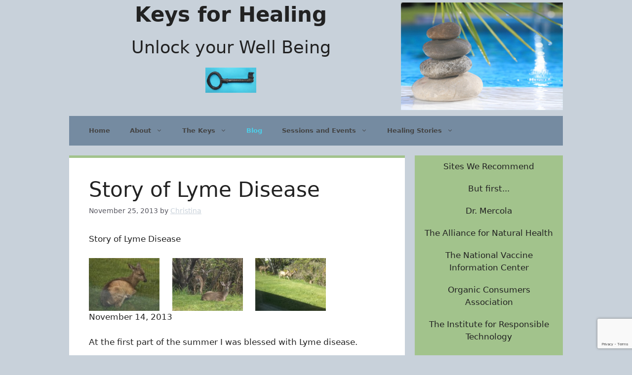

--- FILE ---
content_type: text/html; charset=UTF-8
request_url: https://keysforhealing.com/story-of-lyme-disease/
body_size: 20474
content:
<!DOCTYPE html>
<html lang="en-US">
<head>
	<meta charset="UTF-8">
	<meta http-equiv="X-UA-Compatible" content="IE=edge" />
	<link rel="profile" href="http://gmpg.org/xfn/11">
	<title>Story of Lyme Disease &#8211; Keys for Healing</title>
<meta name='robots' content='max-image-preview:large' />
<meta name="viewport" content="width=device-width, initial-scale=1"><link href='https://fonts.gstatic.com' crossorigin rel='preconnect' />
<link href='https://fonts.googleapis.com' crossorigin rel='preconnect' />
<link rel="alternate" type="application/rss+xml" title="Keys for Healing &raquo; Feed" href="https://keysforhealing.com/feed/" />
<link rel="alternate" type="application/rss+xml" title="Keys for Healing &raquo; Comments Feed" href="https://keysforhealing.com/comments/feed/" />
<link rel="alternate" type="application/rss+xml" title="Keys for Healing &raquo; Story of Lyme Disease Comments Feed" href="https://keysforhealing.com/story-of-lyme-disease/feed/" />
<link rel="alternate" title="oEmbed (JSON)" type="application/json+oembed" href="https://keysforhealing.com/wp-json/oembed/1.0/embed?url=https%3A%2F%2Fkeysforhealing.com%2Fstory-of-lyme-disease%2F" />
<link rel="alternate" title="oEmbed (XML)" type="text/xml+oembed" href="https://keysforhealing.com/wp-json/oembed/1.0/embed?url=https%3A%2F%2Fkeysforhealing.com%2Fstory-of-lyme-disease%2F&#038;format=xml" />
<style id='wp-img-auto-sizes-contain-inline-css'>
img:is([sizes=auto i],[sizes^="auto," i]){contain-intrinsic-size:3000px 1500px}
/*# sourceURL=wp-img-auto-sizes-contain-inline-css */
</style>
<style id='wp-emoji-styles-inline-css'>

	img.wp-smiley, img.emoji {
		display: inline !important;
		border: none !important;
		box-shadow: none !important;
		height: 1em !important;
		width: 1em !important;
		margin: 0 0.07em !important;
		vertical-align: -0.1em !important;
		background: none !important;
		padding: 0 !important;
	}
/*# sourceURL=wp-emoji-styles-inline-css */
</style>
<style id='wp-block-library-inline-css'>
:root{--wp-block-synced-color:#7a00df;--wp-block-synced-color--rgb:122,0,223;--wp-bound-block-color:var(--wp-block-synced-color);--wp-editor-canvas-background:#ddd;--wp-admin-theme-color:#007cba;--wp-admin-theme-color--rgb:0,124,186;--wp-admin-theme-color-darker-10:#006ba1;--wp-admin-theme-color-darker-10--rgb:0,107,160.5;--wp-admin-theme-color-darker-20:#005a87;--wp-admin-theme-color-darker-20--rgb:0,90,135;--wp-admin-border-width-focus:2px}@media (min-resolution:192dpi){:root{--wp-admin-border-width-focus:1.5px}}.wp-element-button{cursor:pointer}:root .has-very-light-gray-background-color{background-color:#eee}:root .has-very-dark-gray-background-color{background-color:#313131}:root .has-very-light-gray-color{color:#eee}:root .has-very-dark-gray-color{color:#313131}:root .has-vivid-green-cyan-to-vivid-cyan-blue-gradient-background{background:linear-gradient(135deg,#00d084,#0693e3)}:root .has-purple-crush-gradient-background{background:linear-gradient(135deg,#34e2e4,#4721fb 50%,#ab1dfe)}:root .has-hazy-dawn-gradient-background{background:linear-gradient(135deg,#faaca8,#dad0ec)}:root .has-subdued-olive-gradient-background{background:linear-gradient(135deg,#fafae1,#67a671)}:root .has-atomic-cream-gradient-background{background:linear-gradient(135deg,#fdd79a,#004a59)}:root .has-nightshade-gradient-background{background:linear-gradient(135deg,#330968,#31cdcf)}:root .has-midnight-gradient-background{background:linear-gradient(135deg,#020381,#2874fc)}:root{--wp--preset--font-size--normal:16px;--wp--preset--font-size--huge:42px}.has-regular-font-size{font-size:1em}.has-larger-font-size{font-size:2.625em}.has-normal-font-size{font-size:var(--wp--preset--font-size--normal)}.has-huge-font-size{font-size:var(--wp--preset--font-size--huge)}.has-text-align-center{text-align:center}.has-text-align-left{text-align:left}.has-text-align-right{text-align:right}.has-fit-text{white-space:nowrap!important}#end-resizable-editor-section{display:none}.aligncenter{clear:both}.items-justified-left{justify-content:flex-start}.items-justified-center{justify-content:center}.items-justified-right{justify-content:flex-end}.items-justified-space-between{justify-content:space-between}.screen-reader-text{border:0;clip-path:inset(50%);height:1px;margin:-1px;overflow:hidden;padding:0;position:absolute;width:1px;word-wrap:normal!important}.screen-reader-text:focus{background-color:#ddd;clip-path:none;color:#444;display:block;font-size:1em;height:auto;left:5px;line-height:normal;padding:15px 23px 14px;text-decoration:none;top:5px;width:auto;z-index:100000}html :where(.has-border-color){border-style:solid}html :where([style*=border-top-color]){border-top-style:solid}html :where([style*=border-right-color]){border-right-style:solid}html :where([style*=border-bottom-color]){border-bottom-style:solid}html :where([style*=border-left-color]){border-left-style:solid}html :where([style*=border-width]){border-style:solid}html :where([style*=border-top-width]){border-top-style:solid}html :where([style*=border-right-width]){border-right-style:solid}html :where([style*=border-bottom-width]){border-bottom-style:solid}html :where([style*=border-left-width]){border-left-style:solid}html :where(img[class*=wp-image-]){height:auto;max-width:100%}:where(figure){margin:0 0 1em}html :where(.is-position-sticky){--wp-admin--admin-bar--position-offset:var(--wp-admin--admin-bar--height,0px)}@media screen and (max-width:600px){html :where(.is-position-sticky){--wp-admin--admin-bar--position-offset:0px}}

/*# sourceURL=wp-block-library-inline-css */
</style><style id='wp-block-button-inline-css'>
.wp-block-button__link{align-content:center;box-sizing:border-box;cursor:pointer;display:inline-block;height:100%;text-align:center;word-break:break-word}.wp-block-button__link.aligncenter{text-align:center}.wp-block-button__link.alignright{text-align:right}:where(.wp-block-button__link){border-radius:9999px;box-shadow:none;padding:calc(.667em + 2px) calc(1.333em + 2px);text-decoration:none}.wp-block-button[style*=text-decoration] .wp-block-button__link{text-decoration:inherit}.wp-block-buttons>.wp-block-button.has-custom-width{max-width:none}.wp-block-buttons>.wp-block-button.has-custom-width .wp-block-button__link{width:100%}.wp-block-buttons>.wp-block-button.has-custom-font-size .wp-block-button__link{font-size:inherit}.wp-block-buttons>.wp-block-button.wp-block-button__width-25{width:calc(25% - var(--wp--style--block-gap, .5em)*.75)}.wp-block-buttons>.wp-block-button.wp-block-button__width-50{width:calc(50% - var(--wp--style--block-gap, .5em)*.5)}.wp-block-buttons>.wp-block-button.wp-block-button__width-75{width:calc(75% - var(--wp--style--block-gap, .5em)*.25)}.wp-block-buttons>.wp-block-button.wp-block-button__width-100{flex-basis:100%;width:100%}.wp-block-buttons.is-vertical>.wp-block-button.wp-block-button__width-25{width:25%}.wp-block-buttons.is-vertical>.wp-block-button.wp-block-button__width-50{width:50%}.wp-block-buttons.is-vertical>.wp-block-button.wp-block-button__width-75{width:75%}.wp-block-button.is-style-squared,.wp-block-button__link.wp-block-button.is-style-squared{border-radius:0}.wp-block-button.no-border-radius,.wp-block-button__link.no-border-radius{border-radius:0!important}:root :where(.wp-block-button .wp-block-button__link.is-style-outline),:root :where(.wp-block-button.is-style-outline>.wp-block-button__link){border:2px solid;padding:.667em 1.333em}:root :where(.wp-block-button .wp-block-button__link.is-style-outline:not(.has-text-color)),:root :where(.wp-block-button.is-style-outline>.wp-block-button__link:not(.has-text-color)){color:currentColor}:root :where(.wp-block-button .wp-block-button__link.is-style-outline:not(.has-background)),:root :where(.wp-block-button.is-style-outline>.wp-block-button__link:not(.has-background)){background-color:initial;background-image:none}
/*# sourceURL=https://keysforhealing.com/wp-includes/blocks/button/style.min.css */
</style>
<style id='wp-block-image-inline-css'>
.wp-block-image>a,.wp-block-image>figure>a{display:inline-block}.wp-block-image img{box-sizing:border-box;height:auto;max-width:100%;vertical-align:bottom}@media not (prefers-reduced-motion){.wp-block-image img.hide{visibility:hidden}.wp-block-image img.show{animation:show-content-image .4s}}.wp-block-image[style*=border-radius] img,.wp-block-image[style*=border-radius]>a{border-radius:inherit}.wp-block-image.has-custom-border img{box-sizing:border-box}.wp-block-image.aligncenter{text-align:center}.wp-block-image.alignfull>a,.wp-block-image.alignwide>a{width:100%}.wp-block-image.alignfull img,.wp-block-image.alignwide img{height:auto;width:100%}.wp-block-image .aligncenter,.wp-block-image .alignleft,.wp-block-image .alignright,.wp-block-image.aligncenter,.wp-block-image.alignleft,.wp-block-image.alignright{display:table}.wp-block-image .aligncenter>figcaption,.wp-block-image .alignleft>figcaption,.wp-block-image .alignright>figcaption,.wp-block-image.aligncenter>figcaption,.wp-block-image.alignleft>figcaption,.wp-block-image.alignright>figcaption{caption-side:bottom;display:table-caption}.wp-block-image .alignleft{float:left;margin:.5em 1em .5em 0}.wp-block-image .alignright{float:right;margin:.5em 0 .5em 1em}.wp-block-image .aligncenter{margin-left:auto;margin-right:auto}.wp-block-image :where(figcaption){margin-bottom:1em;margin-top:.5em}.wp-block-image.is-style-circle-mask img{border-radius:9999px}@supports ((-webkit-mask-image:none) or (mask-image:none)) or (-webkit-mask-image:none){.wp-block-image.is-style-circle-mask img{border-radius:0;-webkit-mask-image:url('data:image/svg+xml;utf8,<svg viewBox="0 0 100 100" xmlns="http://www.w3.org/2000/svg"><circle cx="50" cy="50" r="50"/></svg>');mask-image:url('data:image/svg+xml;utf8,<svg viewBox="0 0 100 100" xmlns="http://www.w3.org/2000/svg"><circle cx="50" cy="50" r="50"/></svg>');mask-mode:alpha;-webkit-mask-position:center;mask-position:center;-webkit-mask-repeat:no-repeat;mask-repeat:no-repeat;-webkit-mask-size:contain;mask-size:contain}}:root :where(.wp-block-image.is-style-rounded img,.wp-block-image .is-style-rounded img){border-radius:9999px}.wp-block-image figure{margin:0}.wp-lightbox-container{display:flex;flex-direction:column;position:relative}.wp-lightbox-container img{cursor:zoom-in}.wp-lightbox-container img:hover+button{opacity:1}.wp-lightbox-container button{align-items:center;backdrop-filter:blur(16px) saturate(180%);background-color:#5a5a5a40;border:none;border-radius:4px;cursor:zoom-in;display:flex;height:20px;justify-content:center;opacity:0;padding:0;position:absolute;right:16px;text-align:center;top:16px;width:20px;z-index:100}@media not (prefers-reduced-motion){.wp-lightbox-container button{transition:opacity .2s ease}}.wp-lightbox-container button:focus-visible{outline:3px auto #5a5a5a40;outline:3px auto -webkit-focus-ring-color;outline-offset:3px}.wp-lightbox-container button:hover{cursor:pointer;opacity:1}.wp-lightbox-container button:focus{opacity:1}.wp-lightbox-container button:focus,.wp-lightbox-container button:hover,.wp-lightbox-container button:not(:hover):not(:active):not(.has-background){background-color:#5a5a5a40;border:none}.wp-lightbox-overlay{box-sizing:border-box;cursor:zoom-out;height:100vh;left:0;overflow:hidden;position:fixed;top:0;visibility:hidden;width:100%;z-index:100000}.wp-lightbox-overlay .close-button{align-items:center;cursor:pointer;display:flex;justify-content:center;min-height:40px;min-width:40px;padding:0;position:absolute;right:calc(env(safe-area-inset-right) + 16px);top:calc(env(safe-area-inset-top) + 16px);z-index:5000000}.wp-lightbox-overlay .close-button:focus,.wp-lightbox-overlay .close-button:hover,.wp-lightbox-overlay .close-button:not(:hover):not(:active):not(.has-background){background:none;border:none}.wp-lightbox-overlay .lightbox-image-container{height:var(--wp--lightbox-container-height);left:50%;overflow:hidden;position:absolute;top:50%;transform:translate(-50%,-50%);transform-origin:top left;width:var(--wp--lightbox-container-width);z-index:9999999999}.wp-lightbox-overlay .wp-block-image{align-items:center;box-sizing:border-box;display:flex;height:100%;justify-content:center;margin:0;position:relative;transform-origin:0 0;width:100%;z-index:3000000}.wp-lightbox-overlay .wp-block-image img{height:var(--wp--lightbox-image-height);min-height:var(--wp--lightbox-image-height);min-width:var(--wp--lightbox-image-width);width:var(--wp--lightbox-image-width)}.wp-lightbox-overlay .wp-block-image figcaption{display:none}.wp-lightbox-overlay button{background:none;border:none}.wp-lightbox-overlay .scrim{background-color:#fff;height:100%;opacity:.9;position:absolute;width:100%;z-index:2000000}.wp-lightbox-overlay.active{visibility:visible}@media not (prefers-reduced-motion){.wp-lightbox-overlay.active{animation:turn-on-visibility .25s both}.wp-lightbox-overlay.active img{animation:turn-on-visibility .35s both}.wp-lightbox-overlay.show-closing-animation:not(.active){animation:turn-off-visibility .35s both}.wp-lightbox-overlay.show-closing-animation:not(.active) img{animation:turn-off-visibility .25s both}.wp-lightbox-overlay.zoom.active{animation:none;opacity:1;visibility:visible}.wp-lightbox-overlay.zoom.active .lightbox-image-container{animation:lightbox-zoom-in .4s}.wp-lightbox-overlay.zoom.active .lightbox-image-container img{animation:none}.wp-lightbox-overlay.zoom.active .scrim{animation:turn-on-visibility .4s forwards}.wp-lightbox-overlay.zoom.show-closing-animation:not(.active){animation:none}.wp-lightbox-overlay.zoom.show-closing-animation:not(.active) .lightbox-image-container{animation:lightbox-zoom-out .4s}.wp-lightbox-overlay.zoom.show-closing-animation:not(.active) .lightbox-image-container img{animation:none}.wp-lightbox-overlay.zoom.show-closing-animation:not(.active) .scrim{animation:turn-off-visibility .4s forwards}}@keyframes show-content-image{0%{visibility:hidden}99%{visibility:hidden}to{visibility:visible}}@keyframes turn-on-visibility{0%{opacity:0}to{opacity:1}}@keyframes turn-off-visibility{0%{opacity:1;visibility:visible}99%{opacity:0;visibility:visible}to{opacity:0;visibility:hidden}}@keyframes lightbox-zoom-in{0%{transform:translate(calc((-100vw + var(--wp--lightbox-scrollbar-width))/2 + var(--wp--lightbox-initial-left-position)),calc(-50vh + var(--wp--lightbox-initial-top-position))) scale(var(--wp--lightbox-scale))}to{transform:translate(-50%,-50%) scale(1)}}@keyframes lightbox-zoom-out{0%{transform:translate(-50%,-50%) scale(1);visibility:visible}99%{visibility:visible}to{transform:translate(calc((-100vw + var(--wp--lightbox-scrollbar-width))/2 + var(--wp--lightbox-initial-left-position)),calc(-50vh + var(--wp--lightbox-initial-top-position))) scale(var(--wp--lightbox-scale));visibility:hidden}}
/*# sourceURL=https://keysforhealing.com/wp-includes/blocks/image/style.min.css */
</style>
<style id='wp-block-buttons-inline-css'>
.wp-block-buttons{box-sizing:border-box}.wp-block-buttons.is-vertical{flex-direction:column}.wp-block-buttons.is-vertical>.wp-block-button:last-child{margin-bottom:0}.wp-block-buttons>.wp-block-button{display:inline-block;margin:0}.wp-block-buttons.is-content-justification-left{justify-content:flex-start}.wp-block-buttons.is-content-justification-left.is-vertical{align-items:flex-start}.wp-block-buttons.is-content-justification-center{justify-content:center}.wp-block-buttons.is-content-justification-center.is-vertical{align-items:center}.wp-block-buttons.is-content-justification-right{justify-content:flex-end}.wp-block-buttons.is-content-justification-right.is-vertical{align-items:flex-end}.wp-block-buttons.is-content-justification-space-between{justify-content:space-between}.wp-block-buttons.aligncenter{text-align:center}.wp-block-buttons:not(.is-content-justification-space-between,.is-content-justification-right,.is-content-justification-left,.is-content-justification-center) .wp-block-button.aligncenter{margin-left:auto;margin-right:auto;width:100%}.wp-block-buttons[style*=text-decoration] .wp-block-button,.wp-block-buttons[style*=text-decoration] .wp-block-button__link{text-decoration:inherit}.wp-block-buttons.has-custom-font-size .wp-block-button__link{font-size:inherit}.wp-block-buttons .wp-block-button__link{width:100%}.wp-block-button.aligncenter{text-align:center}
/*# sourceURL=https://keysforhealing.com/wp-includes/blocks/buttons/style.min.css */
</style>
<style id='wp-block-paragraph-inline-css'>
.is-small-text{font-size:.875em}.is-regular-text{font-size:1em}.is-large-text{font-size:2.25em}.is-larger-text{font-size:3em}.has-drop-cap:not(:focus):first-letter{float:left;font-size:8.4em;font-style:normal;font-weight:100;line-height:.68;margin:.05em .1em 0 0;text-transform:uppercase}body.rtl .has-drop-cap:not(:focus):first-letter{float:none;margin-left:.1em}p.has-drop-cap.has-background{overflow:hidden}:root :where(p.has-background){padding:1.25em 2.375em}:where(p.has-text-color:not(.has-link-color)) a{color:inherit}p.has-text-align-left[style*="writing-mode:vertical-lr"],p.has-text-align-right[style*="writing-mode:vertical-rl"]{rotate:180deg}
/*# sourceURL=https://keysforhealing.com/wp-includes/blocks/paragraph/style.min.css */
</style>
<style id='global-styles-inline-css'>
:root{--wp--preset--aspect-ratio--square: 1;--wp--preset--aspect-ratio--4-3: 4/3;--wp--preset--aspect-ratio--3-4: 3/4;--wp--preset--aspect-ratio--3-2: 3/2;--wp--preset--aspect-ratio--2-3: 2/3;--wp--preset--aspect-ratio--16-9: 16/9;--wp--preset--aspect-ratio--9-16: 9/16;--wp--preset--color--black: #000000;--wp--preset--color--cyan-bluish-gray: #abb8c3;--wp--preset--color--white: #ffffff;--wp--preset--color--pale-pink: #f78da7;--wp--preset--color--vivid-red: #cf2e2e;--wp--preset--color--luminous-vivid-orange: #ff6900;--wp--preset--color--luminous-vivid-amber: #fcb900;--wp--preset--color--light-green-cyan: #7bdcb5;--wp--preset--color--vivid-green-cyan: #00d084;--wp--preset--color--pale-cyan-blue: #8ed1fc;--wp--preset--color--vivid-cyan-blue: #0693e3;--wp--preset--color--vivid-purple: #9b51e0;--wp--preset--color--contrast: var(--contrast);--wp--preset--color--contrast-2: var(--contrast-2);--wp--preset--color--contrast-3: var(--contrast-3);--wp--preset--color--base: var(--base);--wp--preset--color--base-2: var(--base-2);--wp--preset--color--base-3: var(--base-3);--wp--preset--color--accent: var(--accent);--wp--preset--gradient--vivid-cyan-blue-to-vivid-purple: linear-gradient(135deg,rgb(6,147,227) 0%,rgb(155,81,224) 100%);--wp--preset--gradient--light-green-cyan-to-vivid-green-cyan: linear-gradient(135deg,rgb(122,220,180) 0%,rgb(0,208,130) 100%);--wp--preset--gradient--luminous-vivid-amber-to-luminous-vivid-orange: linear-gradient(135deg,rgb(252,185,0) 0%,rgb(255,105,0) 100%);--wp--preset--gradient--luminous-vivid-orange-to-vivid-red: linear-gradient(135deg,rgb(255,105,0) 0%,rgb(207,46,46) 100%);--wp--preset--gradient--very-light-gray-to-cyan-bluish-gray: linear-gradient(135deg,rgb(238,238,238) 0%,rgb(169,184,195) 100%);--wp--preset--gradient--cool-to-warm-spectrum: linear-gradient(135deg,rgb(74,234,220) 0%,rgb(151,120,209) 20%,rgb(207,42,186) 40%,rgb(238,44,130) 60%,rgb(251,105,98) 80%,rgb(254,248,76) 100%);--wp--preset--gradient--blush-light-purple: linear-gradient(135deg,rgb(255,206,236) 0%,rgb(152,150,240) 100%);--wp--preset--gradient--blush-bordeaux: linear-gradient(135deg,rgb(254,205,165) 0%,rgb(254,45,45) 50%,rgb(107,0,62) 100%);--wp--preset--gradient--luminous-dusk: linear-gradient(135deg,rgb(255,203,112) 0%,rgb(199,81,192) 50%,rgb(65,88,208) 100%);--wp--preset--gradient--pale-ocean: linear-gradient(135deg,rgb(255,245,203) 0%,rgb(182,227,212) 50%,rgb(51,167,181) 100%);--wp--preset--gradient--electric-grass: linear-gradient(135deg,rgb(202,248,128) 0%,rgb(113,206,126) 100%);--wp--preset--gradient--midnight: linear-gradient(135deg,rgb(2,3,129) 0%,rgb(40,116,252) 100%);--wp--preset--font-size--small: 13px;--wp--preset--font-size--medium: 20px;--wp--preset--font-size--large: 36px;--wp--preset--font-size--x-large: 42px;--wp--preset--spacing--20: 0.44rem;--wp--preset--spacing--30: 0.67rem;--wp--preset--spacing--40: 1rem;--wp--preset--spacing--50: 1.5rem;--wp--preset--spacing--60: 2.25rem;--wp--preset--spacing--70: 3.38rem;--wp--preset--spacing--80: 5.06rem;--wp--preset--shadow--natural: 6px 6px 9px rgba(0, 0, 0, 0.2);--wp--preset--shadow--deep: 12px 12px 50px rgba(0, 0, 0, 0.4);--wp--preset--shadow--sharp: 6px 6px 0px rgba(0, 0, 0, 0.2);--wp--preset--shadow--outlined: 6px 6px 0px -3px rgb(255, 255, 255), 6px 6px rgb(0, 0, 0);--wp--preset--shadow--crisp: 6px 6px 0px rgb(0, 0, 0);}:where(.is-layout-flex){gap: 0.5em;}:where(.is-layout-grid){gap: 0.5em;}body .is-layout-flex{display: flex;}.is-layout-flex{flex-wrap: wrap;align-items: center;}.is-layout-flex > :is(*, div){margin: 0;}body .is-layout-grid{display: grid;}.is-layout-grid > :is(*, div){margin: 0;}:where(.wp-block-columns.is-layout-flex){gap: 2em;}:where(.wp-block-columns.is-layout-grid){gap: 2em;}:where(.wp-block-post-template.is-layout-flex){gap: 1.25em;}:where(.wp-block-post-template.is-layout-grid){gap: 1.25em;}.has-black-color{color: var(--wp--preset--color--black) !important;}.has-cyan-bluish-gray-color{color: var(--wp--preset--color--cyan-bluish-gray) !important;}.has-white-color{color: var(--wp--preset--color--white) !important;}.has-pale-pink-color{color: var(--wp--preset--color--pale-pink) !important;}.has-vivid-red-color{color: var(--wp--preset--color--vivid-red) !important;}.has-luminous-vivid-orange-color{color: var(--wp--preset--color--luminous-vivid-orange) !important;}.has-luminous-vivid-amber-color{color: var(--wp--preset--color--luminous-vivid-amber) !important;}.has-light-green-cyan-color{color: var(--wp--preset--color--light-green-cyan) !important;}.has-vivid-green-cyan-color{color: var(--wp--preset--color--vivid-green-cyan) !important;}.has-pale-cyan-blue-color{color: var(--wp--preset--color--pale-cyan-blue) !important;}.has-vivid-cyan-blue-color{color: var(--wp--preset--color--vivid-cyan-blue) !important;}.has-vivid-purple-color{color: var(--wp--preset--color--vivid-purple) !important;}.has-black-background-color{background-color: var(--wp--preset--color--black) !important;}.has-cyan-bluish-gray-background-color{background-color: var(--wp--preset--color--cyan-bluish-gray) !important;}.has-white-background-color{background-color: var(--wp--preset--color--white) !important;}.has-pale-pink-background-color{background-color: var(--wp--preset--color--pale-pink) !important;}.has-vivid-red-background-color{background-color: var(--wp--preset--color--vivid-red) !important;}.has-luminous-vivid-orange-background-color{background-color: var(--wp--preset--color--luminous-vivid-orange) !important;}.has-luminous-vivid-amber-background-color{background-color: var(--wp--preset--color--luminous-vivid-amber) !important;}.has-light-green-cyan-background-color{background-color: var(--wp--preset--color--light-green-cyan) !important;}.has-vivid-green-cyan-background-color{background-color: var(--wp--preset--color--vivid-green-cyan) !important;}.has-pale-cyan-blue-background-color{background-color: var(--wp--preset--color--pale-cyan-blue) !important;}.has-vivid-cyan-blue-background-color{background-color: var(--wp--preset--color--vivid-cyan-blue) !important;}.has-vivid-purple-background-color{background-color: var(--wp--preset--color--vivid-purple) !important;}.has-black-border-color{border-color: var(--wp--preset--color--black) !important;}.has-cyan-bluish-gray-border-color{border-color: var(--wp--preset--color--cyan-bluish-gray) !important;}.has-white-border-color{border-color: var(--wp--preset--color--white) !important;}.has-pale-pink-border-color{border-color: var(--wp--preset--color--pale-pink) !important;}.has-vivid-red-border-color{border-color: var(--wp--preset--color--vivid-red) !important;}.has-luminous-vivid-orange-border-color{border-color: var(--wp--preset--color--luminous-vivid-orange) !important;}.has-luminous-vivid-amber-border-color{border-color: var(--wp--preset--color--luminous-vivid-amber) !important;}.has-light-green-cyan-border-color{border-color: var(--wp--preset--color--light-green-cyan) !important;}.has-vivid-green-cyan-border-color{border-color: var(--wp--preset--color--vivid-green-cyan) !important;}.has-pale-cyan-blue-border-color{border-color: var(--wp--preset--color--pale-cyan-blue) !important;}.has-vivid-cyan-blue-border-color{border-color: var(--wp--preset--color--vivid-cyan-blue) !important;}.has-vivid-purple-border-color{border-color: var(--wp--preset--color--vivid-purple) !important;}.has-vivid-cyan-blue-to-vivid-purple-gradient-background{background: var(--wp--preset--gradient--vivid-cyan-blue-to-vivid-purple) !important;}.has-light-green-cyan-to-vivid-green-cyan-gradient-background{background: var(--wp--preset--gradient--light-green-cyan-to-vivid-green-cyan) !important;}.has-luminous-vivid-amber-to-luminous-vivid-orange-gradient-background{background: var(--wp--preset--gradient--luminous-vivid-amber-to-luminous-vivid-orange) !important;}.has-luminous-vivid-orange-to-vivid-red-gradient-background{background: var(--wp--preset--gradient--luminous-vivid-orange-to-vivid-red) !important;}.has-very-light-gray-to-cyan-bluish-gray-gradient-background{background: var(--wp--preset--gradient--very-light-gray-to-cyan-bluish-gray) !important;}.has-cool-to-warm-spectrum-gradient-background{background: var(--wp--preset--gradient--cool-to-warm-spectrum) !important;}.has-blush-light-purple-gradient-background{background: var(--wp--preset--gradient--blush-light-purple) !important;}.has-blush-bordeaux-gradient-background{background: var(--wp--preset--gradient--blush-bordeaux) !important;}.has-luminous-dusk-gradient-background{background: var(--wp--preset--gradient--luminous-dusk) !important;}.has-pale-ocean-gradient-background{background: var(--wp--preset--gradient--pale-ocean) !important;}.has-electric-grass-gradient-background{background: var(--wp--preset--gradient--electric-grass) !important;}.has-midnight-gradient-background{background: var(--wp--preset--gradient--midnight) !important;}.has-small-font-size{font-size: var(--wp--preset--font-size--small) !important;}.has-medium-font-size{font-size: var(--wp--preset--font-size--medium) !important;}.has-large-font-size{font-size: var(--wp--preset--font-size--large) !important;}.has-x-large-font-size{font-size: var(--wp--preset--font-size--x-large) !important;}
/*# sourceURL=global-styles-inline-css */
</style>

<style id='classic-theme-styles-inline-css'>
/*! This file is auto-generated */
.wp-block-button__link{color:#fff;background-color:#32373c;border-radius:9999px;box-shadow:none;text-decoration:none;padding:calc(.667em + 2px) calc(1.333em + 2px);font-size:1.125em}.wp-block-file__button{background:#32373c;color:#fff;text-decoration:none}
/*# sourceURL=/wp-includes/css/classic-themes.min.css */
</style>
<link rel='stylesheet' id='contact-form-7-css' href='https://keysforhealing.com/wp-content/plugins/contact-form-7/includes/css/styles.css?ver=6.1.4' media='all' />
<link rel='stylesheet' id='RMFtooltip-css-css' href='https://keysforhealing.com/wp-content/plugins/responsive-mobile-friendly-tooltip/responsive-tooltip.css?ver=6.9' media='all' />
<link rel='stylesheet' id='generate-comments-css' href='https://keysforhealing.com/wp-content/themes/generatepress/assets/css/components/comments.min.css?ver=3.6.1' media='all' />
<link rel='stylesheet' id='generate-style-css' href='https://keysforhealing.com/wp-content/themes/generatepress/assets/css/main.min.css?ver=3.6.1' media='all' />
<style id='generate-style-inline-css'>
body{background-color:var(--accent);color:var(--contrast);}a{color:var(--accent);}a{text-decoration:underline;}.entry-title a, .site-branding a, a.button, .wp-block-button__link, .main-navigation a{text-decoration:none;}a:hover, a:focus, a:active{color:var(--contrast);}.grid-container{max-width:1000px;}.wp-block-group__inner-container{max-width:1000px;margin-left:auto;margin-right:auto;}:root{--contrast:#222222;--contrast-2:#575760;--contrast-3:#b2b2be;--base:#f0f0f0;--base-2:#A2C38C;--base-3:#ffffff;--accent:#C8D1DA;}:root .has-contrast-color{color:var(--contrast);}:root .has-contrast-background-color{background-color:var(--contrast);}:root .has-contrast-2-color{color:var(--contrast-2);}:root .has-contrast-2-background-color{background-color:var(--contrast-2);}:root .has-contrast-3-color{color:var(--contrast-3);}:root .has-contrast-3-background-color{background-color:var(--contrast-3);}:root .has-base-color{color:var(--base);}:root .has-base-background-color{background-color:var(--base);}:root .has-base-2-color{color:var(--base-2);}:root .has-base-2-background-color{background-color:var(--base-2);}:root .has-base-3-color{color:var(--base-3);}:root .has-base-3-background-color{background-color:var(--base-3);}:root .has-accent-color{color:var(--accent);}:root .has-accent-background-color{background-color:var(--accent);}.main-navigation a, .main-navigation .menu-toggle, .main-navigation .menu-bar-items{font-weight:bold;font-size:13px;}.top-bar{background-color:#636363;color:#ffffff;}.top-bar a{color:#ffffff;}.top-bar a:hover{color:#303030;}.site-header{background-color:var(--accent);}.main-title a,.main-title a:hover{color:var(--contrast);}.site-description{color:var(--contrast-2);}.main-navigation,.main-navigation ul ul{background-color:#758BA1;}.main-navigation .main-nav ul li a, .main-navigation .menu-toggle, .main-navigation .menu-bar-items{color:#444;}.main-navigation .main-nav ul li:not([class*="current-menu-"]):hover > a, .main-navigation .main-nav ul li:not([class*="current-menu-"]):focus > a, .main-navigation .main-nav ul li.sfHover:not([class*="current-menu-"]) > a, .main-navigation .menu-bar-item:hover > a, .main-navigation .menu-bar-item.sfHover > a{color:#4CCEE8;background-color:#758BA1;}button.menu-toggle:hover,button.menu-toggle:focus{color:#444;}.main-navigation .main-nav ul li[class*="current-menu-"] > a{color:#4CCEE8;background-color:#758BA1;}.navigation-search input[type="search"],.navigation-search input[type="search"]:active, .navigation-search input[type="search"]:focus, .main-navigation .main-nav ul li.search-item.active > a, .main-navigation .menu-bar-items .search-item.active > a{color:#4CCEE8;background-color:#758BA1;}.main-navigation ul ul{background-color:var(--base);}.main-navigation .main-nav ul ul li:not([class*="current-menu-"]):hover > a,.main-navigation .main-nav ul ul li:not([class*="current-menu-"]):focus > a, .main-navigation .main-nav ul ul li.sfHover:not([class*="current-menu-"]) > a{background-color:var(--base);}.main-navigation .main-nav ul ul li[class*="current-menu-"] > a{background-color:var(--base);}.separate-containers .inside-article, .separate-containers .comments-area, .separate-containers .page-header, .one-container .container, .separate-containers .paging-navigation, .inside-page-header{background-color:var(--base-3);}.entry-title a{color:var(--contrast);}.entry-title a:hover{color:var(--contrast-2);}.entry-meta{color:var(--contrast-2);}.footer-widgets{background-color:var(--base-3);}.site-info{color:var(--base);background-color:var(--contrast);}input[type="text"],input[type="email"],input[type="url"],input[type="password"],input[type="search"],input[type="tel"],input[type="number"],textarea,select{color:var(--contrast);background-color:var(--base-2);border-color:var(--base);}input[type="text"]:focus,input[type="email"]:focus,input[type="url"]:focus,input[type="password"]:focus,input[type="search"]:focus,input[type="tel"]:focus,input[type="number"]:focus,textarea:focus,select:focus{color:var(--contrast);background-color:var(--base-2);border-color:var(--contrast-3);}button,html input[type="button"],input[type="reset"],input[type="submit"],a.button,a.wp-block-button__link:not(.has-background){color:#ffffff;background-color:#55555e;}button:hover,html input[type="button"]:hover,input[type="reset"]:hover,input[type="submit"]:hover,a.button:hover,button:focus,html input[type="button"]:focus,input[type="reset"]:focus,input[type="submit"]:focus,a.button:focus,a.wp-block-button__link:not(.has-background):active,a.wp-block-button__link:not(.has-background):focus,a.wp-block-button__link:not(.has-background):hover{color:#ffffff;background-color:#3f4047;}a.generate-back-to-top{background-color:rgba( 0,0,0,0.4 );color:#ffffff;}a.generate-back-to-top:hover,a.generate-back-to-top:focus{background-color:rgba( 0,0,0,0.6 );color:#ffffff;}:root{--gp-search-modal-bg-color:var(--base-3);--gp-search-modal-text-color:var(--contrast);--gp-search-modal-overlay-bg-color:rgba(0,0,0,0.2);}@media (max-width:768px){.main-navigation .menu-bar-item:hover > a, .main-navigation .menu-bar-item.sfHover > a{background:none;color:#444;}}.nav-below-header .main-navigation .inside-navigation.grid-container, .nav-above-header .main-navigation .inside-navigation.grid-container{padding:0px 20px 0px 20px;}.site-main .wp-block-group__inner-container{padding:40px;}.separate-containers .paging-navigation{padding-top:20px;padding-bottom:20px;}.entry-content .alignwide, body:not(.no-sidebar) .entry-content .alignfull{margin-left:-40px;width:calc(100% + 80px);max-width:calc(100% + 80px);}.rtl .menu-item-has-children .dropdown-menu-toggle{padding-left:20px;}.rtl .main-navigation .main-nav ul li.menu-item-has-children > a{padding-right:20px;}.widget-area .widget{padding:0px 0px 10px 0px;}.inside-site-info{padding:20px 40px 65px 40px;}@media (max-width:768px){.separate-containers .inside-article, .separate-containers .comments-area, .separate-containers .page-header, .separate-containers .paging-navigation, .one-container .site-content, .inside-page-header{padding:30px;}.site-main .wp-block-group__inner-container{padding:30px;}.inside-top-bar{padding-right:30px;padding-left:30px;}.inside-header{padding-right:30px;padding-left:30px;}.widget-area .widget{padding-top:30px;padding-right:30px;padding-bottom:30px;padding-left:30px;}.footer-widgets-container{padding-top:30px;padding-right:30px;padding-bottom:30px;padding-left:30px;}.inside-site-info{padding-right:30px;padding-left:30px;}.entry-content .alignwide, body:not(.no-sidebar) .entry-content .alignfull{margin-left:-30px;width:calc(100% + 60px);max-width:calc(100% + 60px);}.one-container .site-main .paging-navigation{margin-bottom:20px;}}/* End cached CSS */.is-right-sidebar{width:30%;}.is-left-sidebar{width:30%;}.site-content .content-area{width:70%;}@media (max-width:768px){.main-navigation .menu-toggle,.sidebar-nav-mobile:not(#sticky-placeholder){display:block;}.main-navigation ul,.gen-sidebar-nav,.main-navigation:not(.slideout-navigation):not(.toggled) .main-nav > ul,.has-inline-mobile-toggle #site-navigation .inside-navigation > *:not(.navigation-search):not(.main-nav){display:none;}.nav-align-right .inside-navigation,.nav-align-center .inside-navigation{justify-content:space-between;}}
.dynamic-author-image-rounded{border-radius:100%;}.dynamic-featured-image, .dynamic-author-image{vertical-align:middle;}.one-container.blog .dynamic-content-template:not(:last-child), .one-container.archive .dynamic-content-template:not(:last-child){padding-bottom:0px;}.dynamic-entry-excerpt > p:last-child{margin-bottom:0px;}
/*# sourceURL=generate-style-inline-css */
</style>
<link rel='stylesheet' id='generate-child-css' href='https://keysforhealing.com/wp-content/themes/bsntech/style.css?ver=1768247388' media='all' />
<link rel='stylesheet' id='generate-google-fonts-css' href='https://fonts.googleapis.com/css?family=Open+Sans%3A300%2C300italic%2Cregular%2Citalic%2C600%2C600italic%2C700%2C700italic%2C800%2C800italic&#038;display=auto&#038;ver=3.6.1' media='all' />
<style id='generateblocks-inline-css'>
:root{--gb-container-width:1000px;}.gb-container .wp-block-image img{vertical-align:middle;}.gb-grid-wrapper .wp-block-image{margin-bottom:0;}.gb-highlight{background:none;}.gb-shape{line-height:0;}.gb-element-197194c4{background-color:var(--base-2);padding-bottom:15px;padding-top:15px}.gb-element-5dee9142{margin-left:auto;margin-right:auto;max-width:var(--gb-container-width)}.gb-element-178035f0{padding-bottom:5px;padding-top:5px}.gb-element-6809311e{margin-left:auto;margin-right:auto;max-width:var(--gb-container-width)}.gb-element-7fbc020c{column-gap:1em;display:grid;grid-template-columns:2fr 1fr;row-gap:1em}@media (max-width:767px){.gb-element-7fbc020c{grid-template-columns:1fr}}.gb-text-c536c0d2{text-align:center}.gb-text-7bd1e595{text-align:center}.gb-media-af738654{height:auto;max-width:100%;object-fit:cover;width:auto}
/*# sourceURL=generateblocks-inline-css */
</style>
<link rel="https://api.w.org/" href="https://keysforhealing.com/wp-json/" /><link rel="alternate" title="JSON" type="application/json" href="https://keysforhealing.com/wp-json/wp/v2/posts/118" /><link rel="EditURI" type="application/rsd+xml" title="RSD" href="https://keysforhealing.com/xmlrpc.php?rsd" />
<meta name="generator" content="WordPress 6.9" />
<link rel="canonical" href="https://keysforhealing.com/story-of-lyme-disease/" />
<link rel='shortlink' href='https://keysforhealing.com/?p=118' />
<script type="text/javascript" src="https://keysforhealing.com/wp-content/plugins/si-captcha-for-wordpress/captcha/si_captcha.js?ver=1768796006"></script>
<!-- begin SI CAPTCHA Anti-Spam - login/register form style -->
<style type="text/css">
.si_captcha_small { width:175px; height:45px; padding-top:10px; padding-bottom:10px; }
.si_captcha_large { width:250px; height:60px; padding-top:10px; padding-bottom:10px; }
img#si_image_com { border-style:none; margin:0; padding-right:5px; float:left; }
img#si_image_reg { border-style:none; margin:0; padding-right:5px; float:left; }
img#si_image_log { border-style:none; margin:0; padding-right:5px; float:left; }
img#si_image_side_login { border-style:none; margin:0; padding-right:5px; float:left; }
img#si_image_checkout { border-style:none; margin:0; padding-right:5px; float:left; }
img#si_image_jetpack { border-style:none; margin:0; padding-right:5px; float:left; }
img#si_image_bbpress_topic { border-style:none; margin:0; padding-right:5px; float:left; }
.si_captcha_refresh { border-style:none; margin:0; vertical-align:bottom; }
div#si_captcha_input { display:block; padding-top:15px; padding-bottom:5px; }
label#si_captcha_code_label { margin:0; }
input#si_captcha_code_input { width:65px; }
p#si_captcha_code_p { clear: left; padding-top:10px; }
.si-captcha-jetpack-error { color:#DC3232; }
</style>
<!-- end SI CAPTCHA Anti-Spam - login/register form style -->

<style type="text/css"></style>
<style>
.synved-social-resolution-single {
display: inline-block;
}
.synved-social-resolution-normal {
display: inline-block;
}
.synved-social-resolution-hidef {
display: none;
}

@media only screen and (min--moz-device-pixel-ratio: 2),
only screen and (-o-min-device-pixel-ratio: 2/1),
only screen and (-webkit-min-device-pixel-ratio: 2),
only screen and (min-device-pixel-ratio: 2),
only screen and (min-resolution: 2dppx),
only screen and (min-resolution: 192dpi) {
	.synved-social-resolution-normal {
	display: none;
	}
	.synved-social-resolution-hidef {
	display: inline-block;
	}
}
</style><link rel="icon" href="https://keysforhealing.com/wp-content/uploads/2014/02/cropped-favkey2-e1393028303290-32x32.jpeg" sizes="32x32" />
<link rel="icon" href="https://keysforhealing.com/wp-content/uploads/2014/02/cropped-favkey2-e1393028303290-192x192.jpeg" sizes="192x192" />
<link rel="apple-touch-icon" href="https://keysforhealing.com/wp-content/uploads/2014/02/cropped-favkey2-e1393028303290-180x180.jpeg" />
<meta name="msapplication-TileImage" content="https://keysforhealing.com/wp-content/uploads/2014/02/cropped-favkey2-e1393028303290-270x270.jpeg" />
		<style id="wp-custom-css">
			/* Enter Your Custom CSS Here */
@media (max-width: 768px) {
	.desktop-only {
		display: none;
	}
}

@media (min-width: 768px) {
	.mobile-only {
		display: none;
	}
}

#Footer {
	background: none repeat scroll 0 0 #9EC288;
	border-top-color: #9EC288;
	color: #fff;
	padding: 5px 0px 5px 0px;
}

.inside-header {
	padding: 0;
}

.inside-article {
	border-top: 5px solid #A2C38C;
}
.site-footer .inside-site-info {
	display: block;
}		</style>
		</head>

<body itemtype='https://schema.org/Blog' itemscope='itemscope' class="wp-singular post-template-default single single-post postid-118 single-format-standard wp-embed-responsive wp-theme-generatepress wp-child-theme-bsntech right-sidebar nav-below-header separate-containers header-aligned-left dropdown-hover">
	<a class="screen-reader-text skip-link" href="#content" title="Skip to content">Skip to content</a>
	<a class="screen-reader-text skip-link" href="#content" title="Skip to content">Skip to content</a>
<div class="gb-element-178035f0">
<div class="gb-element-6809311e">
<div class="gb-element-7fbc020c">
<div>
<h1 class="gb-text gb-text-c536c0d2"><strong>Keys for Healing</strong><br></h1>



<h2 class="gb-text gb-text-7bd1e595">Unlock your Well Being<br></h2>


<div class="wp-block-image">
<figure class="aligncenter size-full is-resized"><a href="https://keysforhealing.com/wp-content/uploads/2014/05/top-key.jpg"><img decoding="async" width="203" height="100" src="https://keysforhealing.com/wp-content/uploads/2014/05/top-key.jpg" alt="" class="wp-image-911" style="width:auto;height:51px" srcset="https://keysforhealing.com/wp-content/uploads/2014/05/top-key.jpg 203w, https://keysforhealing.com/wp-content/uploads/2014/05/top-key-50x24.jpg 50w, https://keysforhealing.com/wp-content/uploads/2014/05/top-key-82x40.jpg 82w, https://keysforhealing.com/wp-content/uploads/2014/05/top-key-101x50.jpg 101w, https://keysforhealing.com/wp-content/uploads/2014/05/top-key-182x90.jpg 182w" sizes="(max-width: 203px) 100vw, 203px" /></a></figure>
</div></div>



<div>
<img fetchpriority="high" decoding="async" width="362" height="241" class="gb-media-af738654" alt="" src="https://keysforhealing.com/wp-content/uploads/2014/11/header_pic-backup.jpg" title="header_pic-backup" srcset="https://keysforhealing.com/wp-content/uploads/2014/11/header_pic-backup.jpg 362w, https://keysforhealing.com/wp-content/uploads/2014/11/header_pic-backup-300x199.jpg 300w, https://keysforhealing.com/wp-content/uploads/2014/11/header_pic-backup-219x146.jpg 219w, https://keysforhealing.com/wp-content/uploads/2014/11/header_pic-backup-50x33.jpg 50w, https://keysforhealing.com/wp-content/uploads/2014/11/header_pic-backup-75x50.jpg 75w, https://keysforhealing.com/wp-content/uploads/2014/11/header_pic-backup-135x90.jpg 135w" sizes="(max-width: 362px) 100vw, 362px" />
</div>
</div>
</div>
</div>
			<header class="site-header" id="masthead" aria-label="Site"  itemtype="https://schema.org/WPHeader" itemscope>
			<div class="inside-header grid-container">
							</div>
		</header>
					<nav class="main-navigation grid-container sub-menu-right" id="site-navigation" aria-label="Primary"  itemtype="https://schema.org/SiteNavigationElement" itemscope>
			<div class="inside-navigation grid-container">
								<button class="menu-toggle" aria-controls="primary-menu" aria-expanded="false">
					<span class="gp-icon icon-menu-bars"><svg viewBox="0 0 512 512" aria-hidden="true" xmlns="http://www.w3.org/2000/svg" width="1em" height="1em"><path d="M0 96c0-13.255 10.745-24 24-24h464c13.255 0 24 10.745 24 24s-10.745 24-24 24H24c-13.255 0-24-10.745-24-24zm0 160c0-13.255 10.745-24 24-24h464c13.255 0 24 10.745 24 24s-10.745 24-24 24H24c-13.255 0-24-10.745-24-24zm0 160c0-13.255 10.745-24 24-24h464c13.255 0 24 10.745 24 24s-10.745 24-24 24H24c-13.255 0-24-10.745-24-24z" /></svg><svg viewBox="0 0 512 512" aria-hidden="true" xmlns="http://www.w3.org/2000/svg" width="1em" height="1em"><path d="M71.029 71.029c9.373-9.372 24.569-9.372 33.942 0L256 222.059l151.029-151.03c9.373-9.372 24.569-9.372 33.942 0 9.372 9.373 9.372 24.569 0 33.942L289.941 256l151.03 151.029c9.372 9.373 9.372 24.569 0 33.942-9.373 9.372-24.569 9.372-33.942 0L256 289.941l-151.029 151.03c-9.373 9.372-24.569 9.372-33.942 0-9.372-9.373-9.372-24.569 0-33.942L222.059 256 71.029 104.971c-9.372-9.373-9.372-24.569 0-33.942z" /></svg></span><span class="mobile-menu">Menu</span>				</button>
				<div id="primary-menu" class="main-nav"><ul id="menu-top-menu" class=" menu sf-menu"><li id="menu-item-16" class="menu-item menu-item-type-post_type menu-item-object-page menu-item-home menu-item-16"><a href="https://keysforhealing.com/">Home</a></li>
<li id="menu-item-61" class="menu-item menu-item-type-custom menu-item-object-custom menu-item-has-children menu-item-61"><a href="#">About<span role="presentation" class="dropdown-menu-toggle"><span class="gp-icon icon-arrow"><svg viewBox="0 0 330 512" aria-hidden="true" xmlns="http://www.w3.org/2000/svg" width="1em" height="1em"><path d="M305.913 197.085c0 2.266-1.133 4.815-2.833 6.514L171.087 335.593c-1.7 1.7-4.249 2.832-6.515 2.832s-4.815-1.133-6.515-2.832L26.064 203.599c-1.7-1.7-2.832-4.248-2.832-6.514s1.132-4.816 2.832-6.515l14.162-14.163c1.7-1.699 3.966-2.832 6.515-2.832 2.266 0 4.815 1.133 6.515 2.832l111.316 111.317 111.316-111.317c1.7-1.699 4.249-2.832 6.515-2.832s4.815 1.133 6.515 2.832l14.162 14.163c1.7 1.7 2.833 4.249 2.833 6.515z" /></svg></span></span></a>
<ul class="sub-menu">
	<li id="menu-item-63" class="menu-item menu-item-type-post_type menu-item-object-page menu-item-63"><a href="https://keysforhealing.com/about-keys-for-healing/">About Keys for Healing</a></li>
	<li id="menu-item-3801" class="menu-item menu-item-type-post_type menu-item-object-page menu-item-3801"><a href="https://keysforhealing.com/introduction/">Introduction</a></li>
	<li id="menu-item-54" class="menu-item menu-item-type-post_type menu-item-object-page menu-item-54"><a href="https://keysforhealing.com/about-us/">About Us</a></li>
	<li id="menu-item-64" class="menu-item menu-item-type-post_type menu-item-object-page menu-item-64"><a href="https://keysforhealing.com/about-christina/">About Christina</a></li>
	<li id="menu-item-62" class="menu-item menu-item-type-post_type menu-item-object-page menu-item-62"><a href="https://keysforhealing.com/about-rick/">About Rick</a></li>
	<li id="menu-item-14" class="menu-item menu-item-type-post_type menu-item-object-page menu-item-14"><a href="https://keysforhealing.com/contact-us/">Contact Us</a></li>
</ul>
</li>
<li id="menu-item-1711" class="menu-item menu-item-type-custom menu-item-object-custom menu-item-has-children menu-item-1711"><a href="#">The Keys<span role="presentation" class="dropdown-menu-toggle"><span class="gp-icon icon-arrow"><svg viewBox="0 0 330 512" aria-hidden="true" xmlns="http://www.w3.org/2000/svg" width="1em" height="1em"><path d="M305.913 197.085c0 2.266-1.133 4.815-2.833 6.514L171.087 335.593c-1.7 1.7-4.249 2.832-6.515 2.832s-4.815-1.133-6.515-2.832L26.064 203.599c-1.7-1.7-2.832-4.248-2.832-6.514s1.132-4.816 2.832-6.515l14.162-14.163c1.7-1.699 3.966-2.832 6.515-2.832 2.266 0 4.815 1.133 6.515 2.832l111.316 111.317 111.316-111.317c1.7-1.699 4.249-2.832 6.515-2.832s4.815 1.133 6.515 2.832l14.162 14.163c1.7 1.7 2.833 4.249 2.833 6.515z" /></svg></span></span></a>
<ul class="sub-menu">
	<li id="menu-item-90" class="menu-item menu-item-type-post_type menu-item-object-page menu-item-90"><a href="https://keysforhealing.com/benefits/">Benefits of The Keys</a></li>
	<li id="menu-item-7511" class="menu-item menu-item-type-post_type menu-item-object-page menu-item-7511"><a href="https://keysforhealing.com/attracting-blessings/">Attracting Blessings</a></li>
	<li id="menu-item-264" class="menu-item menu-item-type-post_type menu-item-object-page menu-item-264"><a href="https://keysforhealing.com/affirming/">Effective Affirmations</a></li>
	<li id="menu-item-3531" class="menu-item menu-item-type-post_type menu-item-object-page menu-item-3531"><a href="https://keysforhealing.com/avoid-ose/">∅ Sugar</a></li>
	<li id="menu-item-9932" class="menu-item menu-item-type-post_type menu-item-object-page menu-item-9932"><a href="https://keysforhealing.com/artificial-sweeteners/">Artificial Sweeteners</a></li>
	<li id="menu-item-4101" class="menu-item menu-item-type-post_type menu-item-object-page menu-item-4101"><a href="https://keysforhealing.com/baby-steps/">Baby Steps</a></li>
	<li id="menu-item-5042" class="menu-item menu-item-type-post_type menu-item-object-page menu-item-5042"><a href="https://keysforhealing.com/surprisinging-benefits-of-volunteering/">The Surprising Benefits of Volunteering</a></li>
	<li id="menu-item-245" class="menu-item menu-item-type-post_type menu-item-object-page menu-item-245"><a href="https://keysforhealing.com/breathing/">Proper Breathing</a></li>
	<li id="menu-item-1271" class="menu-item menu-item-type-post_type menu-item-object-page menu-item-1271"><a href="https://keysforhealing.com/shake-your-booty/">Shake Your Booty</a></li>
	<li id="menu-item-1492" class="menu-item menu-item-type-post_type menu-item-object-page menu-item-1492"><a href="https://keysforhealing.com/essential-oils/">The Magic of Essential Oils</a></li>
	<li id="menu-item-316" class="menu-item menu-item-type-post_type menu-item-object-page menu-item-316"><a href="https://keysforhealing.com/lemon-water/">Healing Lemon Water</a></li>
	<li id="menu-item-239" class="menu-item menu-item-type-post_type menu-item-object-page menu-item-239"><a href="https://keysforhealing.com/colloidal-silver/">The Power of Silver</a></li>
	<li id="menu-item-1361" class="menu-item menu-item-type-post_type menu-item-object-page menu-item-1361"><a href="https://keysforhealing.com/up-yours/">Up Yours!</a></li>
	<li id="menu-item-1381" class="menu-item menu-item-type-post_type menu-item-object-page menu-item-1381"><a href="https://keysforhealing.com/visualization/">The Impact of Visualizing</a></li>
	<li id="menu-item-8132" class="menu-item menu-item-type-post_type menu-item-object-page menu-item-8132"><a href="https://keysforhealing.com/tips-n-quips/">Tips &#8216;n&#8217; Quips</a></li>
</ul>
</li>
<li id="menu-item-1631" class="menu-item menu-item-type-taxonomy menu-item-object-category current-post-ancestor current-menu-parent current-post-parent menu-item-1631"><a href="https://keysforhealing.com/category/blog/">Blog</a></li>
<li id="menu-item-1701" class="menu-item menu-item-type-custom menu-item-object-custom menu-item-has-children menu-item-1701"><a href="#">Sessions and Events<span role="presentation" class="dropdown-menu-toggle"><span class="gp-icon icon-arrow"><svg viewBox="0 0 330 512" aria-hidden="true" xmlns="http://www.w3.org/2000/svg" width="1em" height="1em"><path d="M305.913 197.085c0 2.266-1.133 4.815-2.833 6.514L171.087 335.593c-1.7 1.7-4.249 2.832-6.515 2.832s-4.815-1.133-6.515-2.832L26.064 203.599c-1.7-1.7-2.832-4.248-2.832-6.514s1.132-4.816 2.832-6.515l14.162-14.163c1.7-1.699 3.966-2.832 6.515-2.832 2.266 0 4.815 1.133 6.515 2.832l111.316 111.317 111.316-111.317c1.7-1.699 4.249-2.832 6.515-2.832s4.815 1.133 6.515 2.832l14.162 14.163c1.7 1.7 2.833 4.249 2.833 6.515z" /></svg></span></span></a>
<ul class="sub-menu">
	<li id="menu-item-361" class="menu-item menu-item-type-post_type menu-item-object-page menu-item-361"><a href="https://keysforhealing.com/healing-sessions/">Healing Sessions</a></li>
	<li id="menu-item-360" class="menu-item menu-item-type-post_type menu-item-object-page menu-item-has-children menu-item-360"><a href="https://keysforhealing.com/events/">Events<span role="presentation" class="dropdown-menu-toggle"><span class="gp-icon icon-arrow-right"><svg viewBox="0 0 192 512" aria-hidden="true" xmlns="http://www.w3.org/2000/svg" width="1em" height="1em" fill-rule="evenodd" clip-rule="evenodd" stroke-linejoin="round" stroke-miterlimit="1.414"><path d="M178.425 256.001c0 2.266-1.133 4.815-2.832 6.515L43.599 394.509c-1.7 1.7-4.248 2.833-6.514 2.833s-4.816-1.133-6.515-2.833l-14.163-14.162c-1.699-1.7-2.832-3.966-2.832-6.515 0-2.266 1.133-4.815 2.832-6.515l111.317-111.316L16.407 144.685c-1.699-1.7-2.832-4.249-2.832-6.515s1.133-4.815 2.832-6.515l14.163-14.162c1.7-1.7 4.249-2.833 6.515-2.833s4.815 1.133 6.514 2.833l131.994 131.993c1.7 1.7 2.832 4.249 2.832 6.515z" fill-rule="nonzero" /></svg></span></span></a>
	<ul class="sub-menu">
		<li id="menu-item-11261" class="menu-item menu-item-type-post_type menu-item-object-page menu-item-11261"><a href="https://keysforhealing.com/11181-2/">The TRUTH About CANCER – Free Event</a></li>
		<li id="menu-item-2862" class="menu-item menu-item-type-post_type menu-item-object-page menu-item-2862"><a href="https://keysforhealing.com/keys-for-healing-workshop/">Keys for Healing Workshop</a></li>
	</ul>
</li>
</ul>
</li>
<li id="menu-item-3051" class="menu-item menu-item-type-custom menu-item-object-custom menu-item-has-children menu-item-3051"><a href="#">Healing Stories<span role="presentation" class="dropdown-menu-toggle"><span class="gp-icon icon-arrow"><svg viewBox="0 0 330 512" aria-hidden="true" xmlns="http://www.w3.org/2000/svg" width="1em" height="1em"><path d="M305.913 197.085c0 2.266-1.133 4.815-2.833 6.514L171.087 335.593c-1.7 1.7-4.249 2.832-6.515 2.832s-4.815-1.133-6.515-2.832L26.064 203.599c-1.7-1.7-2.832-4.248-2.832-6.514s1.132-4.816 2.832-6.515l14.162-14.163c1.7-1.699 3.966-2.832 6.515-2.832 2.266 0 4.815 1.133 6.515 2.832l111.316 111.317 111.316-111.317c1.7-1.699 4.249-2.832 6.515-2.832s4.815 1.133 6.515 2.832l14.162 14.163c1.7 1.7 2.833 4.249 2.833 6.515z" /></svg></span></span></a>
<ul class="sub-menu">
	<li id="menu-item-3012" class="menu-item menu-item-type-post_type menu-item-object-page menu-item-3012"><a href="https://keysforhealing.com/the-beginning-of-our-journey/">The Beginning of our Journey</a></li>
	<li id="menu-item-3111" class="menu-item menu-item-type-post_type menu-item-object-page menu-item-3111"><a href="https://keysforhealing.com/ricks-first-session/">Rick&#8217;s First “Session”</a></li>
	<li id="menu-item-3251" class="menu-item menu-item-type-post_type menu-item-object-page menu-item-3251"><a href="https://keysforhealing.com/it-might-not-do-anything/">It might not do anything</a></li>
	<li id="menu-item-10532" class="menu-item menu-item-type-post_type menu-item-object-page menu-item-10532"><a href="https://keysforhealing.com/suicide-prevented/">Suicide Prevented?</a></li>
	<li id="menu-item-7901" class="menu-item menu-item-type-post_type menu-item-object-page menu-item-7901"><a href="https://keysforhealing.com/the-hidden-sprinkler-head/">The &#8220;Hidden&#8221; Sprinkler Head</a></li>
	<li id="menu-item-2932" class="menu-item menu-item-type-post_type menu-item-object-page menu-item-2932"><a href="https://keysforhealing.com/something-to-crow-about/">Something to Crow About</a></li>
	<li id="menu-item-2962" class="menu-item menu-item-type-post_type menu-item-object-page menu-item-2962"><a href="https://keysforhealing.com/5-minute-relief/">5-Minute Relief</a></li>
	<li id="menu-item-4061" class="menu-item menu-item-type-post_type menu-item-object-page menu-item-4061"><a href="https://keysforhealing.com/burning-beans/">Burning Beans</a></li>
</ul>
</li>
</ul></div>			</div>
		</nav>
			<div id="page-wrapper">
	<div id="page" class="hfeed site grid-container container grid-parent">
		<div id="content" class="site-content">
			
	<div class="content-area" id="primary">
		<main class="site-main" id="main">
			
<article id="post-118" class="post-118 post type-post status-publish format-standard hentry category-blog" itemtype="https://schema.org/CreativeWork" itemscope>
	<div class="inside-article">
					<header class="entry-header">
				<h1 class="entry-title" itemprop="headline">Story of Lyme Disease</h1>		<div class="entry-meta">
			<span class="posted-on"><time class="updated" datetime="2023-12-13T09:56:25-08:00" itemprop="dateModified">December 13, 2023</time><time class="entry-date published" datetime="2013-11-25T18:00:09-08:00" itemprop="datePublished">November 25, 2013</time></span> <span class="byline">by <span class="author vcard" itemprop="author" itemtype="https://schema.org/Person" itemscope><a class="url fn n" href="https://keysforhealing.com/author/christina/" title="View all posts by Christina" rel="author" itemprop="url"><span class="author-name" itemprop="name">Christina</span></a></span></span> 		</div>
					</header>
			
		<div class="entry-content" itemprop="text">
			<p><span class="page-title">Story of Lyme Disease</span></p>
<p><a href="http://keysforhealing.com/wp-content/uploads/2013/11/deer-and-home-in-spring-009.jpg"><img decoding="async" class="alignleft size-thumbnail wp-image-122" src="http://keysforhealing.com/wp-content/uploads/2013/11/deer-and-home-in-spring-009.jpg" alt="deer and home in spring 009" width="143" height="107" srcset="https://keysforhealing.com/wp-content/uploads/2013/11/deer-and-home-in-spring-009.jpg 800w, https://keysforhealing.com/wp-content/uploads/2013/11/deer-and-home-in-spring-009-300x225.jpg 300w, https://keysforhealing.com/wp-content/uploads/2013/11/deer-and-home-in-spring-009-194x146.jpg 194w, https://keysforhealing.com/wp-content/uploads/2013/11/deer-and-home-in-spring-009-50x37.jpg 50w, https://keysforhealing.com/wp-content/uploads/2013/11/deer-and-home-in-spring-009-490x368.jpg 490w, https://keysforhealing.com/wp-content/uploads/2013/11/deer-and-home-in-spring-009-66x50.jpg 66w, https://keysforhealing.com/wp-content/uploads/2013/11/deer-and-home-in-spring-009-120x90.jpg 120w" sizes="(max-width: 143px) 100vw, 143px" /></a></p>
<p><a href="http://keysforhealing.com/wp-content/uploads/2013/11/deer-and-home-in-spring-011.jpg"><img decoding="async" class="alignleft size-thumbnail wp-image-123" src="http://keysforhealing.com/wp-content/uploads/2013/11/deer-and-home-in-spring-011.jpg" alt="deer and home in spring 011" width="143" height="107" srcset="https://keysforhealing.com/wp-content/uploads/2013/11/deer-and-home-in-spring-011.jpg 800w, https://keysforhealing.com/wp-content/uploads/2013/11/deer-and-home-in-spring-011-300x225.jpg 300w, https://keysforhealing.com/wp-content/uploads/2013/11/deer-and-home-in-spring-011-194x146.jpg 194w, https://keysforhealing.com/wp-content/uploads/2013/11/deer-and-home-in-spring-011-50x37.jpg 50w, https://keysforhealing.com/wp-content/uploads/2013/11/deer-and-home-in-spring-011-490x368.jpg 490w, https://keysforhealing.com/wp-content/uploads/2013/11/deer-and-home-in-spring-011-66x50.jpg 66w, https://keysforhealing.com/wp-content/uploads/2013/11/deer-and-home-in-spring-011-120x90.jpg 120w" sizes="(max-width: 143px) 100vw, 143px" /></a></p>
<p><a href="http://keysforhealing.com/wp-content/uploads/2013/11/deer-and-home-in-spring-016.jpg"><img loading="lazy" decoding="async" class="alignleft size-thumbnail wp-image-124" src="http://keysforhealing.com/wp-content/uploads/2013/11/deer-and-home-in-spring-016-150x150.jpg" alt="deer and home in spring 016" width="143" height="107" srcset="https://keysforhealing.com/wp-content/uploads/2013/11/deer-and-home-in-spring-016-300x225.jpg 300w, https://keysforhealing.com/wp-content/uploads/2013/11/deer-and-home-in-spring-016-194x146.jpg 194w, https://keysforhealing.com/wp-content/uploads/2013/11/deer-and-home-in-spring-016-50x37.jpg 50w, https://keysforhealing.com/wp-content/uploads/2013/11/deer-and-home-in-spring-016-490x368.jpg 490w, https://keysforhealing.com/wp-content/uploads/2013/11/deer-and-home-in-spring-016-66x50.jpg 66w, https://keysforhealing.com/wp-content/uploads/2013/11/deer-and-home-in-spring-016-120x90.jpg 120w, https://keysforhealing.com/wp-content/uploads/2013/11/deer-and-home-in-spring-016.jpg 800w" sizes="auto, (max-width: 143px) 100vw, 143px" /></a></p>
<div style="clear: both;"></div>
<p>November 14, 2013</p>
<p>At the first part of the summer I was blessed with Lyme disease.</p>
<p>I had soooo many challenges &#8211; my knees swelled horribly, especially my right one.  My legs actually froze in a slightly bent position and I was unable to straighten them, or even put any pressure on the legs.  Pain!  I was in a wheelchair for almost four months.  I had a stabbing pain in my back.  I was sleepless night after night after night.</p>
<p>The bullseye target rash (Erythema Chronicum Migrans) vivid though it was, was not painful but maybe applying essential oils that were antimicrobial, anti viral, anti fungal (etc) as soon as I saw it, might have kept it from enlarging further than it did.<br />
I was exhausted.  All the time.  And my tummy was queasy.  And I had floaters (weird.)  I have long hair and I was appalled by how much was coming out &#8211; every day, day after day.</p>
<p>My muscles felt as if I had way over-done some horrendous heavy weight training at the gym the previous day, so very, very sore.  Some joints screamed at me while others simply Ached.  The worst was my right knee, followed by my left knee and right shoulder (which was injured a year ago and then was “frozen” for 6 months and wasn&#8217;t 100% completely healed).  I&#8217;m not a &#8220;weepy woman&#8221; but I often cried from the pain which was unbearable.</p>
<p>Now here&#8217;s the thing about Lyme &#8211; if it isn&#8217;t diagnosed right away <strong>antibiotics</strong> not only don&#8217;t help, they will actually <strong>worsen the condition</strong>.  The bacteria &#8220;hide&#8221; in organs and muscles and protect themselves with a biofilm which antibiotics in fact, strengthen.</p>
<p><span style="color: #800000;"><strong>My solution?</strong></span></p>
<p>The first thing I did was to fast.  I stopped eating. I drank pure water for several days.  This was important for a number of reasons . Over 35% of your energy is expended digesting and assimilating your food.  By resting the digestive system, your energy can be used for fighting infection, healing, and repairing cells.  It is also the best and easiest way to begin any kind of detox program.</p>
<p>A few days into this fast I introduced veggie and fruit smoothies and clear broths and toward the end of three weeks, a few vegetables.</p>
<p>To this day I have minimized white processed sugar and flour.  I use very little honey, pure maple syrup, or processed food.  I substituted regular table salt with Himilayan crystal salt.  And as much as possible is organic, non-GMO.  The little meat we have is grass fed and organic.  Extremely little fish and a little organic free-range  chicken.<br />
I’m shooting for 51% or more raw.  And 80% alkaline to 20% acidic.  So many things are highly acid-forming . . . the worst being sugars and red meats.  And if the body is kept at the proper pH which is slightly alkaline (7.35-7.45 blood pH) you can’t get sick.</p>
<p>Oh before I go on, I’d like to mention that Rick was with me every step of the way.  The MRSA that he had picked up in the hospital when he had the first of his five operations last year resurfaced and a small section at the site that received his tissue graft was open and weeping.  Nothing seemed to stop it. Heal it.  Not even months of specific intravenous antibiotics, the newest, strongest, best available, which he finished taking in January.  Oh, it went dormant for six months to revisit in June.  But I don&#8217;t think the bacteria was ever gone. Until &#8230;</p>
<p><span style="color: #000080;"><strong>Our “program&#8221;:</strong></span></p>
<p>So &#8211; <strong>fasting</strong> and then a liquid diet for almost a month.  Liquids are much easier to digest and the nutrients are more readily absorbed.</p>
<p>During that time we used certain oils and solutions <strong>topically</strong> &#8211; Oil of oregano, Thieves, Melrose, ionic silver, witch hazel, hypochlorous acid, MMS . . .</p>
<p>We did full body <strong>cleanses</strong> including blood, lymphatic, cardiovascular, liver, gallbladder, spleen, lungs, kidneys, bladder, adrenals, colon and digestive tracts, by Dherbs, Colinix and others.</p>
<p>We did a LOT of <strong>supplementing</strong>. Pre and probiotics, enzymes, tumeric, oil of oregano, pH Protector Drops, ACD drops, all kinds of vitamins, herbs and minerals (heavy on the C and D3) Inner Defense, Bioplasma cell salts, homeopathics, ionic silver, Nixall, Fulvia, MMS, Kumbucha, E7, Zeolite, Pascalite and other clays, activated charcoal (long list &#8211; goes on) &#8230;</p>
<p>Tons of <strong>pure spring water</strong>. Flushing toxins and dead bacteria.</p>
<p>Even though I wasn’t sleeping well, I got plenty of bed and recliner rest. Often it was easier to catch some zzzzzzs in the recliner since the bed didn’t offer any way to get comfortable. It just hurt too much in any position.</p>
<p>I couldn’t go anywhere for over two months.  We don’t have a car &#8211; we have a van. And there was no way to get up into it hopping on one leg!  I did, however go outside as frequently as I was able to.  Fresh air and sunshine.  Yum.</p>
<p>I also used a <strong>Zero Point Nano Wand, Chi Mackine, Rebounder</strong> (if even sitting on my butt)<strong> Accupuncture Laser</strong> , <strong>TENS unit</strong>, and a <strong>Terminator Zapper</strong>. I wore the Zapper 24/7 for a month and then lessened the duration.</p>
<p>If I had one, or had access to one, I would be using an EMF-free sauna on a daily basis.</p>
<p>Then there was the <strong>mental, emotional and spiritual “work”</strong>. Meditating, praying, visualizing, journaling and lots and lots of gratitude.<br />
And the <strong>energy work</strong> &#8211; Quantum-Touch® (receiving AND giving) , EFT, Silva, Emotion Code, Body Code, Rudy Hunter (again, long list).</p>
<p>I would say I’m over 95% symptom-free and I am walking without crutches anymore. 😀<br />
The lesion on Rick&#8217;s ankle healed up nicely and remains that way.  He&#8217;s actually walking about more and more with just one crutch.<br />
Of course time will tell if we stay healthy.  We&#8217;ll see, but I <em>know</em>.</p>
<p><strong>FYI</strong><br />
Lyme Disease is the fastest growing epidemic in the world.</p>
<p>Lyme disease is a bacterial infection caused by the bacteria Borrelia burgdorferi (Bb) that is commonly contracted from a deer tick bite. <strong>Adult deer ticks are about the size of the period at the end of this sentence!</strong><br />
Deer ticks are not the only species of tick that carry Lyme disease. Lyme ticks are carried by over 300 different species of animals including mammals, birds and reptiles. However, transmission of the disease has been clearly documented after bites by fleas, mites and mosquitoes.</p>
<p>Lyme Disease is a major problem all over and cases have been documented in just about every part of the world . . . Lyme Disease knows no borders. It knows no nationalities, no races, and no political systems. As a virulent bacterial infection, Lyme Disease simply spreads, and spreads, and spreads, and, if something isn&#8217;t done, the worldwide cases of Lyme Disease will continue to rapidly increase.</p>
<p>LD is often referred to as “<strong>The Great Imitator</strong>”, as it can virtually imitate any symptom of any disease.<br />
Lyme disease has been frequently misdiagnosed, especially in absence of the rash, as Multiple Sclerosis, ALS (Lou Gerig‘s Disease), Chronic Fatigue, Fibromyalgia, Autism, Alzheimer’s, Parkinson’s and others.<br />
LD is thought to be a contributing factor in 50 % of patients who have chronic illness.</p>
<p>I have no doubt I got Lyme disease in the old-fashioned way. The pictures at the beginning of this post are of the view out of my home office window. And to think I used to “Oo and Ah” and think it was so cute when I saw the deer in the yard all the time.</p>
<p>Oh, and since Rick was unable to, I was the one in my shorts out there mowing the grass.<br />
I was bitten behind my left knee.</p>
<p>Blessings, love and hugs,<br />
Christina</p>
		</div>

				<footer class="entry-meta" aria-label="Entry meta">
			<span class="cat-links"><span class="gp-icon icon-categories"><svg viewBox="0 0 512 512" aria-hidden="true" xmlns="http://www.w3.org/2000/svg" width="1em" height="1em"><path d="M0 112c0-26.51 21.49-48 48-48h110.014a48 48 0 0143.592 27.907l12.349 26.791A16 16 0 00228.486 128H464c26.51 0 48 21.49 48 48v224c0 26.51-21.49 48-48 48H48c-26.51 0-48-21.49-48-48V112z" /></svg></span><span class="screen-reader-text">Categories </span><a href="https://keysforhealing.com/category/blog/" rel="category tag">Blog</a></span> 		<nav id="nav-below" class="post-navigation" aria-label="Posts">
			<div class="nav-next"><span class="gp-icon icon-arrow-right"><svg viewBox="0 0 192 512" aria-hidden="true" xmlns="http://www.w3.org/2000/svg" width="1em" height="1em" fill-rule="evenodd" clip-rule="evenodd" stroke-linejoin="round" stroke-miterlimit="1.414"><path d="M178.425 256.001c0 2.266-1.133 4.815-2.832 6.515L43.599 394.509c-1.7 1.7-4.248 2.833-6.514 2.833s-4.816-1.133-6.515-2.833l-14.163-14.162c-1.699-1.7-2.832-3.966-2.832-6.515 0-2.266 1.133-4.815 2.832-6.515l111.317-111.316L16.407 144.685c-1.699-1.7-2.832-4.249-2.832-6.515s1.133-4.815 2.832-6.515l14.163-14.162c1.7-1.7 4.249-2.833 6.515-2.833s4.815 1.133 6.514 2.833l131.994 131.993c1.7 1.7 2.832 4.249 2.832 6.515z" fill-rule="nonzero" /></svg></span><span class="next"><a href="https://keysforhealing.com/the-ripple-effect/" rel="next">The Ripple Effect</a></span></div>		</nav>
				</footer>
			</div>
</article>

			<div class="comments-area">
				<div id="comments">

	<h2 class="comments-title">2 thoughts on &ldquo;Story of Lyme Disease&rdquo;</h2>
		<ol class="comment-list">
			
		<li id="comment-602" class="comment even thread-even depth-1">
			<article class="comment-body" id="div-comment-602"  itemtype="https://schema.org/Comment" itemscope>
				<footer class="comment-meta" aria-label="Comment meta">
					<img alt='' src='https://secure.gravatar.com/avatar/5062e3492344c20f385461006a8aac58918221cebbe53e04d4e9482a9256acf3?s=50&#038;d=mm&#038;r=g' srcset='https://secure.gravatar.com/avatar/5062e3492344c20f385461006a8aac58918221cebbe53e04d4e9482a9256acf3?s=100&#038;d=mm&#038;r=g 2x' class='avatar avatar-50 photo' height='50' width='50' loading='lazy' decoding='async'/>					<div class="comment-author-info">
						<div class="comment-author vcard" itemprop="author" itemtype="https://schema.org/Person" itemscope>
							<cite itemprop="name" class="fn">Dennis McMillan</cite>						</div>

													<div class="entry-meta comment-metadata">
								<a href="https://keysforhealing.com/story-of-lyme-disease/#comment-602">									<time datetime="2015-11-25T18:01:59-08:00" itemprop="datePublished">
										November 25, 2015 at 6:01 pm									</time>
								</a>							</div>
												</div>

									</footer>

				<div class="comment-content" itemprop="text">
					<p>Wow, Amazing story! You guys will be in my prayers for sure! The nature that God gives us along with prayer is a very powerful healer!</p>
<p>Keep on moving forward! Very inspirational!</p>
<p>God bless,</p>
<p>Dennis</p>
				</div>
			</article>
			</li><!-- #comment-## -->

		<li id="comment-611" class="comment byuser comment-author-christina bypostauthor odd alt thread-odd thread-alt depth-1">
			<article class="comment-body" id="div-comment-611"  itemtype="https://schema.org/Comment" itemscope>
				<footer class="comment-meta" aria-label="Comment meta">
					<img alt='' src='https://secure.gravatar.com/avatar/6ee51d68e3d1b01b57327064d503268979beb9e37b2250c7131b1bd058097e12?s=50&#038;d=mm&#038;r=g' srcset='https://secure.gravatar.com/avatar/6ee51d68e3d1b01b57327064d503268979beb9e37b2250c7131b1bd058097e12?s=100&#038;d=mm&#038;r=g 2x' class='avatar avatar-50 photo' height='50' width='50' loading='lazy' decoding='async'/>					<div class="comment-author-info">
						<div class="comment-author vcard" itemprop="author" itemtype="https://schema.org/Person" itemscope>
							<cite itemprop="name" class="fn">Christina</cite>						</div>

													<div class="entry-meta comment-metadata">
								<a href="https://keysforhealing.com/story-of-lyme-disease/#comment-611">									<time datetime="2015-11-25T18:22:41-08:00" itemprop="datePublished">
										November 25, 2015 at 6:22 pm									</time>
								</a>							</div>
												</div>

									</footer>

				<div class="comment-content" itemprop="text">
					<p>Thank you Dennis.<br />
Your comments, sentiments and prayers are so very welcome.<br />
Christina</p>
				</div>
			</article>
			</li><!-- #comment-## -->
		</ol><!-- .comment-list -->

				<p class="no-comments">Comments are closed.</p>
		
</div><!-- #comments -->
			</div>

					</main>
	</div>

	<div class="widget-area sidebar is-right-sidebar" id="right-sidebar">
	<div class="inside-right-sidebar">
		<aside id="block-2" class="widget inner-padding widget_block">
<div class="wp-block-buttons is-layout-flex wp-block-buttons-is-layout-flex">
<div class="wp-block-button has-custom-width wp-block-button__width-100"><a class="wp-block-button__link has-contrast-color has-base-2-background-color has-text-color has-background has-link-color wp-element-button" style="border-radius:0px">Sites We Recommend</a></div>



<div class="wp-block-button has-custom-width wp-block-button__width-100"><a class="wp-block-button__link has-contrast-color has-base-2-background-color has-text-color has-background has-link-color wp-element-button" href="http://keysforhealing.com/ftc-disclaimer/" style="border-radius:0px">But first...</a></div>



<div class="wp-block-button has-custom-width wp-block-button__width-100"><a class="wp-block-button__link has-contrast-color has-base-2-background-color has-text-color has-background has-link-color wp-element-button" href="http://keysforhealing.com/dr-mercola/" style="border-radius:0px">Dr. Mercola</a></div>



<div class="wp-block-button has-custom-width wp-block-button__width-100"><a class="wp-block-button__link has-contrast-color has-base-2-background-color has-text-color has-background has-link-color wp-element-button" href="http://keysforhealing.com/the-alliance-for-natural-health/" style="border-radius:0px">The Alliance for Natural Health</a></div>



<div class="wp-block-button has-custom-width wp-block-button__width-100"><a class="wp-block-button__link has-contrast-color has-base-2-background-color has-text-color has-background has-link-color wp-element-button" href="http://keysforhealing.com/the-national-vaccine-information-center/" style="border-radius:0px">The National Vaccine Information Center</a></div>



<div class="wp-block-button has-custom-width wp-block-button__width-100"><a class="wp-block-button__link has-contrast-color has-base-2-background-color has-text-color has-background has-link-color wp-element-button" href="http://keysforhealing.com/organic-consumers-association/" style="border-radius:0px">Organic Consumers Association</a></div>



<div class="wp-block-button has-custom-width wp-block-button__width-100"><a class="wp-block-button__link has-contrast-color has-base-2-background-color has-text-color has-background has-link-color wp-element-button" href="http://keysforhealing.com/the-institute-for-responsible-technology/" style="border-radius:0px">The Institute for Responsible Technology</a></div>



<div class="wp-block-button has-custom-width wp-block-button__width-100"><a class="wp-block-button__link has-contrast-color has-base-2-background-color has-text-color has-background has-link-color wp-element-button" style="border-radius:0px">Center for Food Safety</a></div>



<div class="wp-block-button has-custom-width wp-block-button__width-100"><a class="wp-block-button__link has-contrast-color has-base-2-background-color has-text-color has-background has-link-color wp-element-button" style="border-radius:0px">Heart Math</a></div>
</div>
</aside>	</div>
</div>

	</div><!-- #content -->
</div><!-- #page -->
</div><!-- #page-wrapper -->

<div class="gb-element-197194c4">
<div class="gb-element-5dee9142">
<p>You should consult with a medical professional before starting any diet, exercise or supplementation program, before starting or discontinuing any medication, or if you have a health problem. Potential benefits are included as a starting point for your own research. No one can take responsibility for your health except you and your trusted doctor. We are not healthcare professionals and we do not diagnose or treat any conditions or diseases. The information on this website is intended as a sharing of knowledge and has not been evaluated by the FDA.</p>
</div>
</div>
<div class="site-footer">
	<footer class="site-info" itemtype="http://schema.org/WPFooter" itemscope="itemscope">
	<div class="inside-site-info ">
		<div style="float: left; padding-left: 15px;">&copy; 2026 Keys for Healing LLC. All Rights Reserved.</div>
		<div style="float: right; padding-right: 15px; font-size: 10pt;">
			<div style="text-align: center;">
				<a href="http://www.bsntech.com" style="text-decoration: none;">Website Design</a> by <a href="https://www.bsntech.com"><img src="https://www.bsntech.com/wp-content/uploads/hosting.png" alt="Affordable Website Design" title="BsnTech Networks" style="border: 0px;" /></a>
				<br /><span style="font-size: 9px;">
				Server:
				Mirror1-P				</span>
			</div>
		</div>
	</div>
</footer>


</div><!-- .site-footer -->


<script type="speculationrules">
{"prefetch":[{"source":"document","where":{"and":[{"href_matches":"/*"},{"not":{"href_matches":["/wp-*.php","/wp-admin/*","/wp-content/uploads/*","/wp-content/*","/wp-content/plugins/*","/wp-content/themes/bsntech/*","/wp-content/themes/generatepress/*","/*\\?(.+)"]}},{"not":{"selector_matches":"a[rel~=\"nofollow\"]"}},{"not":{"selector_matches":".no-prefetch, .no-prefetch a"}}]},"eagerness":"conservative"}]}
</script>
<script id="generate-a11y">
!function(){"use strict";if("querySelector"in document&&"addEventListener"in window){var e=document.body;e.addEventListener("pointerdown",(function(){e.classList.add("using-mouse")}),{passive:!0}),e.addEventListener("keydown",(function(){e.classList.remove("using-mouse")}),{passive:!0})}}();
</script>
<script src="https://keysforhealing.com/wp-includes/js/dist/hooks.min.js?ver=dd5603f07f9220ed27f1" id="wp-hooks-js"></script>
<script src="https://keysforhealing.com/wp-includes/js/dist/i18n.min.js?ver=c26c3dc7bed366793375" id="wp-i18n-js"></script>
<script id="wp-i18n-js-after">
wp.i18n.setLocaleData( { 'text direction\u0004ltr': [ 'ltr' ] } );
//# sourceURL=wp-i18n-js-after
</script>
<script src="https://keysforhealing.com/wp-content/plugins/contact-form-7/includes/swv/js/index.js?ver=6.1.4" id="swv-js"></script>
<script id="contact-form-7-js-before">
var wpcf7 = {
    "api": {
        "root": "https:\/\/keysforhealing.com\/wp-json\/",
        "namespace": "contact-form-7\/v1"
    }
};
//# sourceURL=contact-form-7-js-before
</script>
<script src="https://keysforhealing.com/wp-content/plugins/contact-form-7/includes/js/index.js?ver=6.1.4" id="contact-form-7-js"></script>
<script src="https://keysforhealing.com/wp-content/plugins/responsive-mobile-friendly-tooltip/responsive-tooltip.js" id="RMFtooltip-js-js"></script>
<script id="generate-menu-js-before">
var generatepressMenu = {"toggleOpenedSubMenus":true,"openSubMenuLabel":"Open Sub-Menu","closeSubMenuLabel":"Close Sub-Menu"};
//# sourceURL=generate-menu-js-before
</script>
<script src="https://keysforhealing.com/wp-content/themes/generatepress/assets/js/menu.min.js?ver=3.6.1" id="generate-menu-js"></script>
<script src="https://keysforhealing.com/wp-content/plugins/page-links-to/dist/new-tab.js?ver=3.3.7" id="page-links-to-js"></script>
<script src="https://www.google.com/recaptcha/api.js?render=6Ldtg9IUAAAAAGAWlmx3seNYXkT9kuFbqXFtSfUZ&amp;ver=3.0" id="google-recaptcha-js"></script>
<script src="https://keysforhealing.com/wp-includes/js/dist/vendor/wp-polyfill.min.js?ver=3.15.0" id="wp-polyfill-js"></script>
<script id="wpcf7-recaptcha-js-before">
var wpcf7_recaptcha = {
    "sitekey": "6Ldtg9IUAAAAAGAWlmx3seNYXkT9kuFbqXFtSfUZ",
    "actions": {
        "homepage": "homepage",
        "contactform": "contactform"
    }
};
//# sourceURL=wpcf7-recaptcha-js-before
</script>
<script src="https://keysforhealing.com/wp-content/plugins/contact-form-7/modules/recaptcha/index.js?ver=6.1.4" id="wpcf7-recaptcha-js"></script>
<script id="wp-emoji-settings" type="application/json">
{"baseUrl":"https://s.w.org/images/core/emoji/17.0.2/72x72/","ext":".png","svgUrl":"https://s.w.org/images/core/emoji/17.0.2/svg/","svgExt":".svg","source":{"concatemoji":"https://keysforhealing.com/wp-includes/js/wp-emoji-release.min.js?ver=6.9"}}
</script>
<script type="module">
/*! This file is auto-generated */
const a=JSON.parse(document.getElementById("wp-emoji-settings").textContent),o=(window._wpemojiSettings=a,"wpEmojiSettingsSupports"),s=["flag","emoji"];function i(e){try{var t={supportTests:e,timestamp:(new Date).valueOf()};sessionStorage.setItem(o,JSON.stringify(t))}catch(e){}}function c(e,t,n){e.clearRect(0,0,e.canvas.width,e.canvas.height),e.fillText(t,0,0);t=new Uint32Array(e.getImageData(0,0,e.canvas.width,e.canvas.height).data);e.clearRect(0,0,e.canvas.width,e.canvas.height),e.fillText(n,0,0);const a=new Uint32Array(e.getImageData(0,0,e.canvas.width,e.canvas.height).data);return t.every((e,t)=>e===a[t])}function p(e,t){e.clearRect(0,0,e.canvas.width,e.canvas.height),e.fillText(t,0,0);var n=e.getImageData(16,16,1,1);for(let e=0;e<n.data.length;e++)if(0!==n.data[e])return!1;return!0}function u(e,t,n,a){switch(t){case"flag":return n(e,"\ud83c\udff3\ufe0f\u200d\u26a7\ufe0f","\ud83c\udff3\ufe0f\u200b\u26a7\ufe0f")?!1:!n(e,"\ud83c\udde8\ud83c\uddf6","\ud83c\udde8\u200b\ud83c\uddf6")&&!n(e,"\ud83c\udff4\udb40\udc67\udb40\udc62\udb40\udc65\udb40\udc6e\udb40\udc67\udb40\udc7f","\ud83c\udff4\u200b\udb40\udc67\u200b\udb40\udc62\u200b\udb40\udc65\u200b\udb40\udc6e\u200b\udb40\udc67\u200b\udb40\udc7f");case"emoji":return!a(e,"\ud83e\u1fac8")}return!1}function f(e,t,n,a){let r;const o=(r="undefined"!=typeof WorkerGlobalScope&&self instanceof WorkerGlobalScope?new OffscreenCanvas(300,150):document.createElement("canvas")).getContext("2d",{willReadFrequently:!0}),s=(o.textBaseline="top",o.font="600 32px Arial",{});return e.forEach(e=>{s[e]=t(o,e,n,a)}),s}function r(e){var t=document.createElement("script");t.src=e,t.defer=!0,document.head.appendChild(t)}a.supports={everything:!0,everythingExceptFlag:!0},new Promise(t=>{let n=function(){try{var e=JSON.parse(sessionStorage.getItem(o));if("object"==typeof e&&"number"==typeof e.timestamp&&(new Date).valueOf()<e.timestamp+604800&&"object"==typeof e.supportTests)return e.supportTests}catch(e){}return null}();if(!n){if("undefined"!=typeof Worker&&"undefined"!=typeof OffscreenCanvas&&"undefined"!=typeof URL&&URL.createObjectURL&&"undefined"!=typeof Blob)try{var e="postMessage("+f.toString()+"("+[JSON.stringify(s),u.toString(),c.toString(),p.toString()].join(",")+"));",a=new Blob([e],{type:"text/javascript"});const r=new Worker(URL.createObjectURL(a),{name:"wpTestEmojiSupports"});return void(r.onmessage=e=>{i(n=e.data),r.terminate(),t(n)})}catch(e){}i(n=f(s,u,c,p))}t(n)}).then(e=>{for(const n in e)a.supports[n]=e[n],a.supports.everything=a.supports.everything&&a.supports[n],"flag"!==n&&(a.supports.everythingExceptFlag=a.supports.everythingExceptFlag&&a.supports[n]);var t;a.supports.everythingExceptFlag=a.supports.everythingExceptFlag&&!a.supports.flag,a.supports.everything||((t=a.source||{}).concatemoji?r(t.concatemoji):t.wpemoji&&t.twemoji&&(r(t.twemoji),r(t.wpemoji)))});
//# sourceURL=https://keysforhealing.com/wp-includes/js/wp-emoji-loader.min.js
</script>

</body>
</html>


--- FILE ---
content_type: text/html; charset=utf-8
request_url: https://www.google.com/recaptcha/api2/anchor?ar=1&k=6Ldtg9IUAAAAAGAWlmx3seNYXkT9kuFbqXFtSfUZ&co=aHR0cHM6Ly9rZXlzZm9yaGVhbGluZy5jb206NDQz&hl=en&v=PoyoqOPhxBO7pBk68S4YbpHZ&size=invisible&anchor-ms=20000&execute-ms=30000&cb=mbniulr7eliy
body_size: 48569
content:
<!DOCTYPE HTML><html dir="ltr" lang="en"><head><meta http-equiv="Content-Type" content="text/html; charset=UTF-8">
<meta http-equiv="X-UA-Compatible" content="IE=edge">
<title>reCAPTCHA</title>
<style type="text/css">
/* cyrillic-ext */
@font-face {
  font-family: 'Roboto';
  font-style: normal;
  font-weight: 400;
  font-stretch: 100%;
  src: url(//fonts.gstatic.com/s/roboto/v48/KFO7CnqEu92Fr1ME7kSn66aGLdTylUAMa3GUBHMdazTgWw.woff2) format('woff2');
  unicode-range: U+0460-052F, U+1C80-1C8A, U+20B4, U+2DE0-2DFF, U+A640-A69F, U+FE2E-FE2F;
}
/* cyrillic */
@font-face {
  font-family: 'Roboto';
  font-style: normal;
  font-weight: 400;
  font-stretch: 100%;
  src: url(//fonts.gstatic.com/s/roboto/v48/KFO7CnqEu92Fr1ME7kSn66aGLdTylUAMa3iUBHMdazTgWw.woff2) format('woff2');
  unicode-range: U+0301, U+0400-045F, U+0490-0491, U+04B0-04B1, U+2116;
}
/* greek-ext */
@font-face {
  font-family: 'Roboto';
  font-style: normal;
  font-weight: 400;
  font-stretch: 100%;
  src: url(//fonts.gstatic.com/s/roboto/v48/KFO7CnqEu92Fr1ME7kSn66aGLdTylUAMa3CUBHMdazTgWw.woff2) format('woff2');
  unicode-range: U+1F00-1FFF;
}
/* greek */
@font-face {
  font-family: 'Roboto';
  font-style: normal;
  font-weight: 400;
  font-stretch: 100%;
  src: url(//fonts.gstatic.com/s/roboto/v48/KFO7CnqEu92Fr1ME7kSn66aGLdTylUAMa3-UBHMdazTgWw.woff2) format('woff2');
  unicode-range: U+0370-0377, U+037A-037F, U+0384-038A, U+038C, U+038E-03A1, U+03A3-03FF;
}
/* math */
@font-face {
  font-family: 'Roboto';
  font-style: normal;
  font-weight: 400;
  font-stretch: 100%;
  src: url(//fonts.gstatic.com/s/roboto/v48/KFO7CnqEu92Fr1ME7kSn66aGLdTylUAMawCUBHMdazTgWw.woff2) format('woff2');
  unicode-range: U+0302-0303, U+0305, U+0307-0308, U+0310, U+0312, U+0315, U+031A, U+0326-0327, U+032C, U+032F-0330, U+0332-0333, U+0338, U+033A, U+0346, U+034D, U+0391-03A1, U+03A3-03A9, U+03B1-03C9, U+03D1, U+03D5-03D6, U+03F0-03F1, U+03F4-03F5, U+2016-2017, U+2034-2038, U+203C, U+2040, U+2043, U+2047, U+2050, U+2057, U+205F, U+2070-2071, U+2074-208E, U+2090-209C, U+20D0-20DC, U+20E1, U+20E5-20EF, U+2100-2112, U+2114-2115, U+2117-2121, U+2123-214F, U+2190, U+2192, U+2194-21AE, U+21B0-21E5, U+21F1-21F2, U+21F4-2211, U+2213-2214, U+2216-22FF, U+2308-230B, U+2310, U+2319, U+231C-2321, U+2336-237A, U+237C, U+2395, U+239B-23B7, U+23D0, U+23DC-23E1, U+2474-2475, U+25AF, U+25B3, U+25B7, U+25BD, U+25C1, U+25CA, U+25CC, U+25FB, U+266D-266F, U+27C0-27FF, U+2900-2AFF, U+2B0E-2B11, U+2B30-2B4C, U+2BFE, U+3030, U+FF5B, U+FF5D, U+1D400-1D7FF, U+1EE00-1EEFF;
}
/* symbols */
@font-face {
  font-family: 'Roboto';
  font-style: normal;
  font-weight: 400;
  font-stretch: 100%;
  src: url(//fonts.gstatic.com/s/roboto/v48/KFO7CnqEu92Fr1ME7kSn66aGLdTylUAMaxKUBHMdazTgWw.woff2) format('woff2');
  unicode-range: U+0001-000C, U+000E-001F, U+007F-009F, U+20DD-20E0, U+20E2-20E4, U+2150-218F, U+2190, U+2192, U+2194-2199, U+21AF, U+21E6-21F0, U+21F3, U+2218-2219, U+2299, U+22C4-22C6, U+2300-243F, U+2440-244A, U+2460-24FF, U+25A0-27BF, U+2800-28FF, U+2921-2922, U+2981, U+29BF, U+29EB, U+2B00-2BFF, U+4DC0-4DFF, U+FFF9-FFFB, U+10140-1018E, U+10190-1019C, U+101A0, U+101D0-101FD, U+102E0-102FB, U+10E60-10E7E, U+1D2C0-1D2D3, U+1D2E0-1D37F, U+1F000-1F0FF, U+1F100-1F1AD, U+1F1E6-1F1FF, U+1F30D-1F30F, U+1F315, U+1F31C, U+1F31E, U+1F320-1F32C, U+1F336, U+1F378, U+1F37D, U+1F382, U+1F393-1F39F, U+1F3A7-1F3A8, U+1F3AC-1F3AF, U+1F3C2, U+1F3C4-1F3C6, U+1F3CA-1F3CE, U+1F3D4-1F3E0, U+1F3ED, U+1F3F1-1F3F3, U+1F3F5-1F3F7, U+1F408, U+1F415, U+1F41F, U+1F426, U+1F43F, U+1F441-1F442, U+1F444, U+1F446-1F449, U+1F44C-1F44E, U+1F453, U+1F46A, U+1F47D, U+1F4A3, U+1F4B0, U+1F4B3, U+1F4B9, U+1F4BB, U+1F4BF, U+1F4C8-1F4CB, U+1F4D6, U+1F4DA, U+1F4DF, U+1F4E3-1F4E6, U+1F4EA-1F4ED, U+1F4F7, U+1F4F9-1F4FB, U+1F4FD-1F4FE, U+1F503, U+1F507-1F50B, U+1F50D, U+1F512-1F513, U+1F53E-1F54A, U+1F54F-1F5FA, U+1F610, U+1F650-1F67F, U+1F687, U+1F68D, U+1F691, U+1F694, U+1F698, U+1F6AD, U+1F6B2, U+1F6B9-1F6BA, U+1F6BC, U+1F6C6-1F6CF, U+1F6D3-1F6D7, U+1F6E0-1F6EA, U+1F6F0-1F6F3, U+1F6F7-1F6FC, U+1F700-1F7FF, U+1F800-1F80B, U+1F810-1F847, U+1F850-1F859, U+1F860-1F887, U+1F890-1F8AD, U+1F8B0-1F8BB, U+1F8C0-1F8C1, U+1F900-1F90B, U+1F93B, U+1F946, U+1F984, U+1F996, U+1F9E9, U+1FA00-1FA6F, U+1FA70-1FA7C, U+1FA80-1FA89, U+1FA8F-1FAC6, U+1FACE-1FADC, U+1FADF-1FAE9, U+1FAF0-1FAF8, U+1FB00-1FBFF;
}
/* vietnamese */
@font-face {
  font-family: 'Roboto';
  font-style: normal;
  font-weight: 400;
  font-stretch: 100%;
  src: url(//fonts.gstatic.com/s/roboto/v48/KFO7CnqEu92Fr1ME7kSn66aGLdTylUAMa3OUBHMdazTgWw.woff2) format('woff2');
  unicode-range: U+0102-0103, U+0110-0111, U+0128-0129, U+0168-0169, U+01A0-01A1, U+01AF-01B0, U+0300-0301, U+0303-0304, U+0308-0309, U+0323, U+0329, U+1EA0-1EF9, U+20AB;
}
/* latin-ext */
@font-face {
  font-family: 'Roboto';
  font-style: normal;
  font-weight: 400;
  font-stretch: 100%;
  src: url(//fonts.gstatic.com/s/roboto/v48/KFO7CnqEu92Fr1ME7kSn66aGLdTylUAMa3KUBHMdazTgWw.woff2) format('woff2');
  unicode-range: U+0100-02BA, U+02BD-02C5, U+02C7-02CC, U+02CE-02D7, U+02DD-02FF, U+0304, U+0308, U+0329, U+1D00-1DBF, U+1E00-1E9F, U+1EF2-1EFF, U+2020, U+20A0-20AB, U+20AD-20C0, U+2113, U+2C60-2C7F, U+A720-A7FF;
}
/* latin */
@font-face {
  font-family: 'Roboto';
  font-style: normal;
  font-weight: 400;
  font-stretch: 100%;
  src: url(//fonts.gstatic.com/s/roboto/v48/KFO7CnqEu92Fr1ME7kSn66aGLdTylUAMa3yUBHMdazQ.woff2) format('woff2');
  unicode-range: U+0000-00FF, U+0131, U+0152-0153, U+02BB-02BC, U+02C6, U+02DA, U+02DC, U+0304, U+0308, U+0329, U+2000-206F, U+20AC, U+2122, U+2191, U+2193, U+2212, U+2215, U+FEFF, U+FFFD;
}
/* cyrillic-ext */
@font-face {
  font-family: 'Roboto';
  font-style: normal;
  font-weight: 500;
  font-stretch: 100%;
  src: url(//fonts.gstatic.com/s/roboto/v48/KFO7CnqEu92Fr1ME7kSn66aGLdTylUAMa3GUBHMdazTgWw.woff2) format('woff2');
  unicode-range: U+0460-052F, U+1C80-1C8A, U+20B4, U+2DE0-2DFF, U+A640-A69F, U+FE2E-FE2F;
}
/* cyrillic */
@font-face {
  font-family: 'Roboto';
  font-style: normal;
  font-weight: 500;
  font-stretch: 100%;
  src: url(//fonts.gstatic.com/s/roboto/v48/KFO7CnqEu92Fr1ME7kSn66aGLdTylUAMa3iUBHMdazTgWw.woff2) format('woff2');
  unicode-range: U+0301, U+0400-045F, U+0490-0491, U+04B0-04B1, U+2116;
}
/* greek-ext */
@font-face {
  font-family: 'Roboto';
  font-style: normal;
  font-weight: 500;
  font-stretch: 100%;
  src: url(//fonts.gstatic.com/s/roboto/v48/KFO7CnqEu92Fr1ME7kSn66aGLdTylUAMa3CUBHMdazTgWw.woff2) format('woff2');
  unicode-range: U+1F00-1FFF;
}
/* greek */
@font-face {
  font-family: 'Roboto';
  font-style: normal;
  font-weight: 500;
  font-stretch: 100%;
  src: url(//fonts.gstatic.com/s/roboto/v48/KFO7CnqEu92Fr1ME7kSn66aGLdTylUAMa3-UBHMdazTgWw.woff2) format('woff2');
  unicode-range: U+0370-0377, U+037A-037F, U+0384-038A, U+038C, U+038E-03A1, U+03A3-03FF;
}
/* math */
@font-face {
  font-family: 'Roboto';
  font-style: normal;
  font-weight: 500;
  font-stretch: 100%;
  src: url(//fonts.gstatic.com/s/roboto/v48/KFO7CnqEu92Fr1ME7kSn66aGLdTylUAMawCUBHMdazTgWw.woff2) format('woff2');
  unicode-range: U+0302-0303, U+0305, U+0307-0308, U+0310, U+0312, U+0315, U+031A, U+0326-0327, U+032C, U+032F-0330, U+0332-0333, U+0338, U+033A, U+0346, U+034D, U+0391-03A1, U+03A3-03A9, U+03B1-03C9, U+03D1, U+03D5-03D6, U+03F0-03F1, U+03F4-03F5, U+2016-2017, U+2034-2038, U+203C, U+2040, U+2043, U+2047, U+2050, U+2057, U+205F, U+2070-2071, U+2074-208E, U+2090-209C, U+20D0-20DC, U+20E1, U+20E5-20EF, U+2100-2112, U+2114-2115, U+2117-2121, U+2123-214F, U+2190, U+2192, U+2194-21AE, U+21B0-21E5, U+21F1-21F2, U+21F4-2211, U+2213-2214, U+2216-22FF, U+2308-230B, U+2310, U+2319, U+231C-2321, U+2336-237A, U+237C, U+2395, U+239B-23B7, U+23D0, U+23DC-23E1, U+2474-2475, U+25AF, U+25B3, U+25B7, U+25BD, U+25C1, U+25CA, U+25CC, U+25FB, U+266D-266F, U+27C0-27FF, U+2900-2AFF, U+2B0E-2B11, U+2B30-2B4C, U+2BFE, U+3030, U+FF5B, U+FF5D, U+1D400-1D7FF, U+1EE00-1EEFF;
}
/* symbols */
@font-face {
  font-family: 'Roboto';
  font-style: normal;
  font-weight: 500;
  font-stretch: 100%;
  src: url(//fonts.gstatic.com/s/roboto/v48/KFO7CnqEu92Fr1ME7kSn66aGLdTylUAMaxKUBHMdazTgWw.woff2) format('woff2');
  unicode-range: U+0001-000C, U+000E-001F, U+007F-009F, U+20DD-20E0, U+20E2-20E4, U+2150-218F, U+2190, U+2192, U+2194-2199, U+21AF, U+21E6-21F0, U+21F3, U+2218-2219, U+2299, U+22C4-22C6, U+2300-243F, U+2440-244A, U+2460-24FF, U+25A0-27BF, U+2800-28FF, U+2921-2922, U+2981, U+29BF, U+29EB, U+2B00-2BFF, U+4DC0-4DFF, U+FFF9-FFFB, U+10140-1018E, U+10190-1019C, U+101A0, U+101D0-101FD, U+102E0-102FB, U+10E60-10E7E, U+1D2C0-1D2D3, U+1D2E0-1D37F, U+1F000-1F0FF, U+1F100-1F1AD, U+1F1E6-1F1FF, U+1F30D-1F30F, U+1F315, U+1F31C, U+1F31E, U+1F320-1F32C, U+1F336, U+1F378, U+1F37D, U+1F382, U+1F393-1F39F, U+1F3A7-1F3A8, U+1F3AC-1F3AF, U+1F3C2, U+1F3C4-1F3C6, U+1F3CA-1F3CE, U+1F3D4-1F3E0, U+1F3ED, U+1F3F1-1F3F3, U+1F3F5-1F3F7, U+1F408, U+1F415, U+1F41F, U+1F426, U+1F43F, U+1F441-1F442, U+1F444, U+1F446-1F449, U+1F44C-1F44E, U+1F453, U+1F46A, U+1F47D, U+1F4A3, U+1F4B0, U+1F4B3, U+1F4B9, U+1F4BB, U+1F4BF, U+1F4C8-1F4CB, U+1F4D6, U+1F4DA, U+1F4DF, U+1F4E3-1F4E6, U+1F4EA-1F4ED, U+1F4F7, U+1F4F9-1F4FB, U+1F4FD-1F4FE, U+1F503, U+1F507-1F50B, U+1F50D, U+1F512-1F513, U+1F53E-1F54A, U+1F54F-1F5FA, U+1F610, U+1F650-1F67F, U+1F687, U+1F68D, U+1F691, U+1F694, U+1F698, U+1F6AD, U+1F6B2, U+1F6B9-1F6BA, U+1F6BC, U+1F6C6-1F6CF, U+1F6D3-1F6D7, U+1F6E0-1F6EA, U+1F6F0-1F6F3, U+1F6F7-1F6FC, U+1F700-1F7FF, U+1F800-1F80B, U+1F810-1F847, U+1F850-1F859, U+1F860-1F887, U+1F890-1F8AD, U+1F8B0-1F8BB, U+1F8C0-1F8C1, U+1F900-1F90B, U+1F93B, U+1F946, U+1F984, U+1F996, U+1F9E9, U+1FA00-1FA6F, U+1FA70-1FA7C, U+1FA80-1FA89, U+1FA8F-1FAC6, U+1FACE-1FADC, U+1FADF-1FAE9, U+1FAF0-1FAF8, U+1FB00-1FBFF;
}
/* vietnamese */
@font-face {
  font-family: 'Roboto';
  font-style: normal;
  font-weight: 500;
  font-stretch: 100%;
  src: url(//fonts.gstatic.com/s/roboto/v48/KFO7CnqEu92Fr1ME7kSn66aGLdTylUAMa3OUBHMdazTgWw.woff2) format('woff2');
  unicode-range: U+0102-0103, U+0110-0111, U+0128-0129, U+0168-0169, U+01A0-01A1, U+01AF-01B0, U+0300-0301, U+0303-0304, U+0308-0309, U+0323, U+0329, U+1EA0-1EF9, U+20AB;
}
/* latin-ext */
@font-face {
  font-family: 'Roboto';
  font-style: normal;
  font-weight: 500;
  font-stretch: 100%;
  src: url(//fonts.gstatic.com/s/roboto/v48/KFO7CnqEu92Fr1ME7kSn66aGLdTylUAMa3KUBHMdazTgWw.woff2) format('woff2');
  unicode-range: U+0100-02BA, U+02BD-02C5, U+02C7-02CC, U+02CE-02D7, U+02DD-02FF, U+0304, U+0308, U+0329, U+1D00-1DBF, U+1E00-1E9F, U+1EF2-1EFF, U+2020, U+20A0-20AB, U+20AD-20C0, U+2113, U+2C60-2C7F, U+A720-A7FF;
}
/* latin */
@font-face {
  font-family: 'Roboto';
  font-style: normal;
  font-weight: 500;
  font-stretch: 100%;
  src: url(//fonts.gstatic.com/s/roboto/v48/KFO7CnqEu92Fr1ME7kSn66aGLdTylUAMa3yUBHMdazQ.woff2) format('woff2');
  unicode-range: U+0000-00FF, U+0131, U+0152-0153, U+02BB-02BC, U+02C6, U+02DA, U+02DC, U+0304, U+0308, U+0329, U+2000-206F, U+20AC, U+2122, U+2191, U+2193, U+2212, U+2215, U+FEFF, U+FFFD;
}
/* cyrillic-ext */
@font-face {
  font-family: 'Roboto';
  font-style: normal;
  font-weight: 900;
  font-stretch: 100%;
  src: url(//fonts.gstatic.com/s/roboto/v48/KFO7CnqEu92Fr1ME7kSn66aGLdTylUAMa3GUBHMdazTgWw.woff2) format('woff2');
  unicode-range: U+0460-052F, U+1C80-1C8A, U+20B4, U+2DE0-2DFF, U+A640-A69F, U+FE2E-FE2F;
}
/* cyrillic */
@font-face {
  font-family: 'Roboto';
  font-style: normal;
  font-weight: 900;
  font-stretch: 100%;
  src: url(//fonts.gstatic.com/s/roboto/v48/KFO7CnqEu92Fr1ME7kSn66aGLdTylUAMa3iUBHMdazTgWw.woff2) format('woff2');
  unicode-range: U+0301, U+0400-045F, U+0490-0491, U+04B0-04B1, U+2116;
}
/* greek-ext */
@font-face {
  font-family: 'Roboto';
  font-style: normal;
  font-weight: 900;
  font-stretch: 100%;
  src: url(//fonts.gstatic.com/s/roboto/v48/KFO7CnqEu92Fr1ME7kSn66aGLdTylUAMa3CUBHMdazTgWw.woff2) format('woff2');
  unicode-range: U+1F00-1FFF;
}
/* greek */
@font-face {
  font-family: 'Roboto';
  font-style: normal;
  font-weight: 900;
  font-stretch: 100%;
  src: url(//fonts.gstatic.com/s/roboto/v48/KFO7CnqEu92Fr1ME7kSn66aGLdTylUAMa3-UBHMdazTgWw.woff2) format('woff2');
  unicode-range: U+0370-0377, U+037A-037F, U+0384-038A, U+038C, U+038E-03A1, U+03A3-03FF;
}
/* math */
@font-face {
  font-family: 'Roboto';
  font-style: normal;
  font-weight: 900;
  font-stretch: 100%;
  src: url(//fonts.gstatic.com/s/roboto/v48/KFO7CnqEu92Fr1ME7kSn66aGLdTylUAMawCUBHMdazTgWw.woff2) format('woff2');
  unicode-range: U+0302-0303, U+0305, U+0307-0308, U+0310, U+0312, U+0315, U+031A, U+0326-0327, U+032C, U+032F-0330, U+0332-0333, U+0338, U+033A, U+0346, U+034D, U+0391-03A1, U+03A3-03A9, U+03B1-03C9, U+03D1, U+03D5-03D6, U+03F0-03F1, U+03F4-03F5, U+2016-2017, U+2034-2038, U+203C, U+2040, U+2043, U+2047, U+2050, U+2057, U+205F, U+2070-2071, U+2074-208E, U+2090-209C, U+20D0-20DC, U+20E1, U+20E5-20EF, U+2100-2112, U+2114-2115, U+2117-2121, U+2123-214F, U+2190, U+2192, U+2194-21AE, U+21B0-21E5, U+21F1-21F2, U+21F4-2211, U+2213-2214, U+2216-22FF, U+2308-230B, U+2310, U+2319, U+231C-2321, U+2336-237A, U+237C, U+2395, U+239B-23B7, U+23D0, U+23DC-23E1, U+2474-2475, U+25AF, U+25B3, U+25B7, U+25BD, U+25C1, U+25CA, U+25CC, U+25FB, U+266D-266F, U+27C0-27FF, U+2900-2AFF, U+2B0E-2B11, U+2B30-2B4C, U+2BFE, U+3030, U+FF5B, U+FF5D, U+1D400-1D7FF, U+1EE00-1EEFF;
}
/* symbols */
@font-face {
  font-family: 'Roboto';
  font-style: normal;
  font-weight: 900;
  font-stretch: 100%;
  src: url(//fonts.gstatic.com/s/roboto/v48/KFO7CnqEu92Fr1ME7kSn66aGLdTylUAMaxKUBHMdazTgWw.woff2) format('woff2');
  unicode-range: U+0001-000C, U+000E-001F, U+007F-009F, U+20DD-20E0, U+20E2-20E4, U+2150-218F, U+2190, U+2192, U+2194-2199, U+21AF, U+21E6-21F0, U+21F3, U+2218-2219, U+2299, U+22C4-22C6, U+2300-243F, U+2440-244A, U+2460-24FF, U+25A0-27BF, U+2800-28FF, U+2921-2922, U+2981, U+29BF, U+29EB, U+2B00-2BFF, U+4DC0-4DFF, U+FFF9-FFFB, U+10140-1018E, U+10190-1019C, U+101A0, U+101D0-101FD, U+102E0-102FB, U+10E60-10E7E, U+1D2C0-1D2D3, U+1D2E0-1D37F, U+1F000-1F0FF, U+1F100-1F1AD, U+1F1E6-1F1FF, U+1F30D-1F30F, U+1F315, U+1F31C, U+1F31E, U+1F320-1F32C, U+1F336, U+1F378, U+1F37D, U+1F382, U+1F393-1F39F, U+1F3A7-1F3A8, U+1F3AC-1F3AF, U+1F3C2, U+1F3C4-1F3C6, U+1F3CA-1F3CE, U+1F3D4-1F3E0, U+1F3ED, U+1F3F1-1F3F3, U+1F3F5-1F3F7, U+1F408, U+1F415, U+1F41F, U+1F426, U+1F43F, U+1F441-1F442, U+1F444, U+1F446-1F449, U+1F44C-1F44E, U+1F453, U+1F46A, U+1F47D, U+1F4A3, U+1F4B0, U+1F4B3, U+1F4B9, U+1F4BB, U+1F4BF, U+1F4C8-1F4CB, U+1F4D6, U+1F4DA, U+1F4DF, U+1F4E3-1F4E6, U+1F4EA-1F4ED, U+1F4F7, U+1F4F9-1F4FB, U+1F4FD-1F4FE, U+1F503, U+1F507-1F50B, U+1F50D, U+1F512-1F513, U+1F53E-1F54A, U+1F54F-1F5FA, U+1F610, U+1F650-1F67F, U+1F687, U+1F68D, U+1F691, U+1F694, U+1F698, U+1F6AD, U+1F6B2, U+1F6B9-1F6BA, U+1F6BC, U+1F6C6-1F6CF, U+1F6D3-1F6D7, U+1F6E0-1F6EA, U+1F6F0-1F6F3, U+1F6F7-1F6FC, U+1F700-1F7FF, U+1F800-1F80B, U+1F810-1F847, U+1F850-1F859, U+1F860-1F887, U+1F890-1F8AD, U+1F8B0-1F8BB, U+1F8C0-1F8C1, U+1F900-1F90B, U+1F93B, U+1F946, U+1F984, U+1F996, U+1F9E9, U+1FA00-1FA6F, U+1FA70-1FA7C, U+1FA80-1FA89, U+1FA8F-1FAC6, U+1FACE-1FADC, U+1FADF-1FAE9, U+1FAF0-1FAF8, U+1FB00-1FBFF;
}
/* vietnamese */
@font-face {
  font-family: 'Roboto';
  font-style: normal;
  font-weight: 900;
  font-stretch: 100%;
  src: url(//fonts.gstatic.com/s/roboto/v48/KFO7CnqEu92Fr1ME7kSn66aGLdTylUAMa3OUBHMdazTgWw.woff2) format('woff2');
  unicode-range: U+0102-0103, U+0110-0111, U+0128-0129, U+0168-0169, U+01A0-01A1, U+01AF-01B0, U+0300-0301, U+0303-0304, U+0308-0309, U+0323, U+0329, U+1EA0-1EF9, U+20AB;
}
/* latin-ext */
@font-face {
  font-family: 'Roboto';
  font-style: normal;
  font-weight: 900;
  font-stretch: 100%;
  src: url(//fonts.gstatic.com/s/roboto/v48/KFO7CnqEu92Fr1ME7kSn66aGLdTylUAMa3KUBHMdazTgWw.woff2) format('woff2');
  unicode-range: U+0100-02BA, U+02BD-02C5, U+02C7-02CC, U+02CE-02D7, U+02DD-02FF, U+0304, U+0308, U+0329, U+1D00-1DBF, U+1E00-1E9F, U+1EF2-1EFF, U+2020, U+20A0-20AB, U+20AD-20C0, U+2113, U+2C60-2C7F, U+A720-A7FF;
}
/* latin */
@font-face {
  font-family: 'Roboto';
  font-style: normal;
  font-weight: 900;
  font-stretch: 100%;
  src: url(//fonts.gstatic.com/s/roboto/v48/KFO7CnqEu92Fr1ME7kSn66aGLdTylUAMa3yUBHMdazQ.woff2) format('woff2');
  unicode-range: U+0000-00FF, U+0131, U+0152-0153, U+02BB-02BC, U+02C6, U+02DA, U+02DC, U+0304, U+0308, U+0329, U+2000-206F, U+20AC, U+2122, U+2191, U+2193, U+2212, U+2215, U+FEFF, U+FFFD;
}

</style>
<link rel="stylesheet" type="text/css" href="https://www.gstatic.com/recaptcha/releases/PoyoqOPhxBO7pBk68S4YbpHZ/styles__ltr.css">
<script nonce="Sy4_Gn5VVcqbS-SbFUJNtA" type="text/javascript">window['__recaptcha_api'] = 'https://www.google.com/recaptcha/api2/';</script>
<script type="text/javascript" src="https://www.gstatic.com/recaptcha/releases/PoyoqOPhxBO7pBk68S4YbpHZ/recaptcha__en.js" nonce="Sy4_Gn5VVcqbS-SbFUJNtA">
      
    </script></head>
<body><div id="rc-anchor-alert" class="rc-anchor-alert"></div>
<input type="hidden" id="recaptcha-token" value="[base64]">
<script type="text/javascript" nonce="Sy4_Gn5VVcqbS-SbFUJNtA">
      recaptcha.anchor.Main.init("[\x22ainput\x22,[\x22bgdata\x22,\x22\x22,\[base64]/[base64]/bmV3IFpbdF0obVswXSk6Sz09Mj9uZXcgWlt0XShtWzBdLG1bMV0pOks9PTM/bmV3IFpbdF0obVswXSxtWzFdLG1bMl0pOks9PTQ/[base64]/[base64]/[base64]/[base64]/[base64]/[base64]/[base64]/[base64]/[base64]/[base64]/[base64]/[base64]/[base64]/[base64]\\u003d\\u003d\x22,\[base64]\x22,\x22UQbCq8K+VHnDp1gyYcKLU8O/w4UEw45MMDF3wrZfw689cMOSD8KpwrdCCsO9w6HCpsK9LThew75lw5bDvjN3w6fDm8K0HRbDusKGw44AB8OtHMKywp3DlcOeCMOyVSxxwr4oLsOuVMKqw5rDvgR9wohSMSZJwpXDvcKHIsOdwpwYw5TDlcOzwp/CiwN2L8KgeMOvPhHDmlvCrsOAwqvDo8Klwr7DtcO2GH5/wrRnRBdUWsOpXjbChcO1c8KuUsKLw53CqnLDiT4YwoZ0w4lCwrzDuUVSDsOewqDDsUtIw7JJAMK6wo7CnsOgw6ZkOsKmNDNuwrvDqcK5Z8K/[base64]/Ct8K+wozDksOVwrjCuyvCnsOJBDLCrR89Bkd/wqHDlcOULcKsGMKhE3HDsMKCw641WMKuGXVrWcKPZcKnQD7Cl3DDjsOPwrHDncO9dMOKwp7DvMK+w7DDh0ITw4Ydw7YtF244QgRZwrXDhkTCgHLCpibDvD/DjF3DrCXDgMOqw4IPCVjCgWJELMOmwpc7wozDqcK/[base64]/Dp1LCpWrClcOofyducBsDw7vDj2l6IcK7wp5EwrYgwoHDjk/DncOIM8KKdMKhO8OQwoMzwpgJf3UGPEtBwoEYw4Ylw6M3UDXDkcKmUcONw4hSwrTCl8Klw6PCvnJUwqzCpMKtOMKkwrDCicKvBUzCr0DDuMKowpDCqcK/S8OuMhnCncKiwobDtizCtcO3GDjChcK/KW8pw6kfw4fDqmzDm0DDqsK8w6wOCWTDunvDosKjbsOAcsOgbsKZbRjDsUpaw410ScO6NiRgchBPwqHCp8KbVHjDmcOIw7jDusOyd2EmVWnDqsOHfcOfZj8fHm9owqHCqiJrw5LDpsOSLRk1w5PChsKVwo5Gw70kw7HCoWpnw5wzDTIWw7XDoMKvwq/ChE3DoDtfW8KqIMOEwqDDj8Obw6N8W3AhUjclfcO1V8KgGsO6MXfCicKlTMK+DcKwwrzDhhDChFwQMXUIw6bDhcO/[base64]/O8O5wpZFc2LDjsKfP8K2e8KrJEUnwotew4cRQcOkw5jCicOqwr0jMcKndDgrw7URwo/CqCHDqMK7w7ocwqHDjMK9FsKnRcK6Mgh2woJUNTTDt8KCBGxDw6vDpcKueMOzM07Dt3TCuiQsT8KtfcOWTsO/D8KJQMKSGsK6w5XDkQvDrEXChcKUJ1nDvlLDv8K/[base64]/VxHClsO7w4rCl8K0wrvCpMKlwp0rwonCiW3Cow7CknXDiMKmGzTDgsKPFcOYdsOSLRN1w5bCm2vDji0kw6bCtMOUwrB9EMO/AwB/JsKyw7MNwpXCs8O/J8KjST9qwqfDmEPDvngnAgHDvsO+wqZ/w65awpnCklfCnMODWcOgwosKFsOVLsKEw7/DpW8TJsOzR0DCgiHCuzYSbMK0w7XCtk90b8K4wosWLMOAYBXCusOEFsKuUcO5CRzDvcOyP8OZM0UiXmvDpMKqKcK4woNXDDU1w7EgBcKFwrrDrcK1PcOcwpYASxXDjRXCn3cXOcKXNMOTw5PDqADDqMKTCcO/Bn3CpMO4BEM3Sz/CgDfClsO3w4PDkQTDoUFZw6p8VCIDIQM1c8KXwofDgj3CtDjDusOGw6EWwoBRwp5YOcKcbsO3w4A7AyUjU1DDvWdBbsONw5JwwrDCscOHDsKQwoXCksKVwo3ClsOFK8KGwrJJZMOGwobDusKwwr/[base64]/Dk8KfAC7CjXnDmcOnOUXCpMK9RBzCvsOTJEsUw5PDrlrDmsOQTsK/cBDCusKRw77Ds8KVw53DuVQAdX9dX8KMTFdZwqNCcsOawpY4Al5ew63CrTEODz5aw67DpsORHsOaw4FRw5NQw7FlwqTDgS9Uej9/[base64]/[base64]/[base64]/w5YOwp7DthTCnTfDlwNdw51AwqTDiMOcwrwWMlnDk8Ofwq/Dmklyw6jDh8KWB8Kaw7bDig/CiMOIwoHCqcK3wozDpsOZwpHDt1/DusOJw41WRBdJwoPCmcOEw5rDlAkzBjLCqyZzQMKxKMOFw5fDl8K2wrJVwqBsMcOxXRbCvj3Dh3XCg8K1GsOmwqFgKcO/ScOuwqXDrsO3PsONY8KKwq7CuAAYJcKzRR7CnWjDk2DDt2wuw6sPM0jDncKowpPCssOoJcORHsKmR8OTa8KCIXkdw6oFXUABwqnCv8OpDyLDssKACMKww5QNwoEfBsOPwrLCs8OkPcOnQX3DlMKRNVIQTXfDvE4ww7ZFwpvDuMKXPcKIdsK3w45PwrQmF3J/HRTDksOOwqvDrcOnbW9DBsO7FTkQw6VRGGldHMOLQMOKIQ/Cih/CizduwpbCtm3DuD/Cs24rwp12chcQFcOiWcKgLW5RZDkAQcO1wpHCihfDlsOuw6bDrVzCkcKvwq8KCVLCssKaKcKkVEZzw5Fwwq/CsMKZwpTCvMKzw5VrfsO+w6dZacOuEmZFTTPCr33DlSTDssK0wqXCr8KMwr7CihofCsOYbzLDh8K7wpN3BWjDpx/Dk2bDo8OQwqLDnMOyw7xNDFLCvhPCqUBBLsO9wqbCrAXCg3rDtUFPGsOIwpo1LSoqE8K3w50ww4vCrcODw5dgw6XDlT8IwojCmj7ChcKIwqdQaWHCojbDnmHCtCnDpMO5wodswrnCkV5GD8KmSAbDggxvNx/CvSHDlcOnw6DDvMOpwrDDoE3CvF0RUcOKwqfCpcOTaMK2w5NtwrzDpcK0wo91wpsNwq5wN8OxwpdlTsODwohJw6Q1VsKDw7Y0w5nDimwCwojDpcKrW03CmwJGDhrCr8OOYsOiw4nCqsOmwoAQHGjDm8OXw53Ct8KhesK/KWfCtXZNwr9sw4vCgcKwwofCusKqc8KRw4hKwpYRwqbCoMOmZWRzZFNBwq5SwooZw7/[base64]/w6TDsF5BIcKkJ8O8LcKkUMKvwrFwB8OvwpkGwq/CvXldwrYRTsK+wpY1fBt8wrhmNUTDoDVAw4VZdsO2w47CusKwJUdgwqtcEwHCgBTDlMKKw4IMwq1ew5LCuWzCk8ONw4fCv8O1eRM8w7bCpmfCuMOrWRrDo8O+FMKPwqjCpxfCusOdK8ORNWLDmGtswoDDncKOUcOwwp3CrsOPw7XDnj8nwp3CgRM/wpt2w7RRwrDCo8KoN2zDlgt/TTBUQxNuIsOGw64ELsOXw5lCw4LDl8KaH8O8wo9VHw8Lw4xEPlNnwoI1KcOyLx4/wp3Du8KvwrkQUsOtQ8OQw6LCjsOHwodawqrDksKCDsOhwr3DuzfDgjNMUsKdAgvDrSbCsEArHWjCosOAw7YOwpsIR8OqcizChcOlw47DncO9W13Dp8OMwqNbwp5tN1ZiG8OGdTM+wovCs8KmEzo+TCNCD8KtEMOVGT/CshAfX8KgHsOLNEQmw4zDkcKCK8O0w4hDMG7Dj2JxQ2vDpMOzw4LDjiTCkSXDmkHDsMOJJANvbcKNSCpKwpIZwrvCmsOEOsKRFsK7Iz1ywqPCpzMiLMKJw4bCssKxKcKxw7LDmsOSW11ZPcOEMsO8wqfCsVLDrMKqV03CucOnVwXDjMOZbB4DwoJjwosGwoPCtH/[base64]/DjhHCiMKwwr5ydsKgw7hCw7FGwp5iw65xwrA2w4TDjcKmMFrCm1BSw5oRwo/DgXHDnUh8w5dIwo5Tw79qwqrDsiU/RcKZXcOJw4/CjMOGw4xpwofDlcOqwr3DvlYPwpkow6LDiwLCvWnDgHrDs33DicOOwrPDnsOfb2BdwpV6w7nCnlTCiMO5wpbDqjdiHV7DucO2bkkmG8KqaSYTwpzCtSfCnMOaNk/CscK/LcOPw4rDicOpw6vDlMOjwpfClhEfwr45eMOyw6lFwrlkwqLCswfDl8KAcy7Cs8OqTH7DnMOvLX1hBcOgSsKuwq/[base64]/DkBFGw75Aw4DDjcOUPcKOVMKGTcOlFMOndcKXw7DDpzLClHLCt1VeEcORw4TDgsO5w7nCuMKmY8KZw4LDpm8kJBrCiCLDmTNFAsKAw7rDvDLDtVIhFMO3wo9/wrl1fi/Ds01zZsODwrDDmsOPwpxPccOEWsK/w5hMw5oRwrfCkMOdwrEhEhHCt8KiwrtTw4BHZMK8fMKBw73DijcJVcKbCcKyw7rDqcO1ahszw5bDky7CuiDCjyA5AWc+TR7DicO5RFcnwpHDs2bCu1jCnsKAwqjDr8KbSDfCoyvCmwxhUCjCuFzCgUbCqcOrFiLDvMKkw7/[base64]/Dv8OPEmbDpDV2wrDCqMKWw7Fkw78ce8K5QzBtMEpVO8OBMMOWwqpFdhnCv8OYVH/CusOxwqTDnsKWw5U6asKIK8OzDsOfcGgGw582FC/DscKiw5ovwoYDa0oUwrvDkxvCncOdw7ldw7NvRMKGTsK6wowvwqsawpnDhzjDhsK4C3x8wqvDpDvCvUzCsQLDvmjDpEzCpsK8woQEfcONCiNTC8OXDMKXFDRzHCjCtR7DucOUw7XCkiJtwrwueWQVw6Atwp1Two3Cr2TCrndJwocwQivCucOIw5/CksKjawlCRcK4QWIewp5AUcK9YcO7RcKgwpBbw4jDksKmw49Bw4tyW8KUw6bCgWTDljpNw5fCo8OkF8KZwqc/D3bCgjHCiMKKWMOeCcK9Fi/CuVohNMKiw6TCmsOXwpBQw4LCicK4IsO1GXJhD8O6FChLeX/ChsK9w6ckwqDCqSfDt8KMYsKlw6McYsKXw5LCgMOYaDfDj2XCh8KlaMOAw6PChyvChDYoLsOAdMKVwrTDjRTDm8KFw4PCgsOTwoBMKBPCmsKCNmsiQcKNwpg/w5kUwqfCmHxmwrJ5worDvjtqS2cHXCPCjMOgIsOmPgJQw5osTMKWwpMKUcOzw6Vzw67ClyczQMKcSXhdEMO5RTHCpXPCk8OhTwHCkTJ+wqpTUS5Aw7TDtQ3CvnBTCUIswq/[base64]/[base64]/[base64]/DjkxxR2vCii3Dr8KGGMKWwp/[base64]/DvcOhw7wMwrhNexBrwoTCsh1kQ3VjScOnw73DpR3DpsO1AMOhKxZ4eWLCpHvCrcOvw5zCuxjCo8KKPsKvw5ETw6PDhMO2w7NVG8OjOMO5w6nCswlJAAHDjgrDv23Cm8K/[base64]/CsEQSMsOhDGTClcKnLsKOSyJKYFXDvsKfemdmw5rCshLCnsOrDljDu8OaCi1zw5V5w4wqwqsnwoBMZsOWckfDrcKBZ8OJL0kYworCkQ3Dj8O7w4lowo8gfMO8wrdMwqFsw7nDnsO0wrVpCVspwqrDqMKxJsOIehDCkGxvwpLCrcO3w6gjF11vw5/Ct8KqLjdfwqzDhMK4XcOuw4fCjlt/d2/CosOIV8KUw7TDvXfCtMOmw6HCj8OKSwFaLMKzw4x0wqrDhcOxwpHCpQnCiMKLwrMwacOVwqJ5BMK5w4l0NcKMWcKDw4MgbMK/JcOIw5TDgn0dw65AwoQPwp4DGcOcw7FHw70Cw7hHwqLCqsO6woRYM1/Cm8KOw5gjSsKzw5xAwqN+w67CukbDmFFLwrXCkMOgwrFqwqgED8KNb8KAw4HCjRPCj2DDn1bDq8KWXsKsTsOYFcO1FcOKw4kIw4/DvMKCwrLDvMO3w6bDscOPYj0rw7pXVMOyHB3DmcKpJ3XCo30bdMK8CcOYWsO5w5pdw6Qkw4Bmw5ZANngsWBvCtU0QwrLDg8KOei/DmSjClMOAwp5Owq3DmFrDtcO2TsKDNEFUGcKUE8O2KDfCrEzDkHpyf8K4w4DDnsKuwpTDqQHCq8OLw7bCvBvChx5vwqMZwqcOw7lxw43DosK6wpXDhsOHwpV/[base64]/CkWsYLTQcKy9PZDhow78WVsKyYcK8CwnDkXrCn8KXw7oFQivDvxpmwrLChsKGwr/DtMKqw73CqsOVw6gIw53DuhTCkcOsF8Onwp02wotsw61oXcO7Q0HDkypYw7rCs8Oed1XCijJiwoRSOsK9w47CnWjCr8OZMx/DnsKjACPDqsORYVbCvRLCumY2VMKkw5oMw5fDkRbDtMK9woLDkMKmZ8Kewq1Sw57Cs8KXwohmwqXCisKLVsKbw7suAsK/ThBYwqDCnsKFwrBwCmvDqx3CmQ4wJwRow5XDhsORwpHDo8KabcKjw6PDi1AUPsKPwo1EwqfDncK8HCvDvcKSw7jCtHFYw7bCik1Swo8QD8Kcw4sLLsO6SMKkDMOTKcOLw4/DuArCs8OwDmkeJwPDv8ODQsOTPXo7WBkjw5ROwopKb8OZw5E/QS1RB8OMX8O6w7vDiwHCsMOpw6bCrVrDhGrDhsKZKcKtwrJRWMOdRsK8T03DksO0w4DCuGtxwrrDpsK/[base64]/VxYaCForw6UpczlBbsOWScO0bMOhwqbDlcOMw5VAw6gMc8OQwo1lb11BwqrDtGlFAMKsXh8pwrjDuMOVw7s+w7zDncKJfMOWwrfDg1bDk8OPEsOhw4/DmVzCtwfCo8OvwpMZw5PDk23CgcKPdcOuRzvDqMORR8OnGsO8w5hTw4Rgw41bU0rCjBHCn2zChcKvUk1SVS/CtjB3wpUacBTCgsOlbh5DJMKyw6kyw5XCvmnDjcKqw5Vdw6bDiMOJwrRjIsOYwpNmw7XDlsO0bmbCjDDDnMOIwpVoWCfCs8O5awbDocOvdsKvWn9WWsKowqzDmsKRO0PDnsO5wpcqX17DrMO0cyDCssKgdTvDvsKAwpZSwp/Dj0TDpilGw70fF8O3w71ew7JnccOSd0kFVi0SaMO0cDsRWsOmw64NchvChVnCkzFcdC4GwrbCr8KuUMOCw51aP8KJwpAETUzCrXTCtkhQwpZrwqTDqBzChMKxw4HDnw/Cum/[base64]/CkMK8wrFiegg3c8O3GS9XwrDCiMKrGcK2J8Klw7zCq8K9E8KzQ8KWw4bCkMOkwpJlw7DCoiYBNl1ba8KpdsKCRGXCk8O6w6BTLgIyw6HDlsKgT8KEc0nCnMK6MGZKwq5eXMOYN8ONwr4Fw7gND8Ovw5kmwrUTwq/DscO6AAgWXsOeYyzDvyXChsO1w5RDwrMLwpUqw5HDq8Onw7fCsyXDnQ/DiMK5d8OIQD9AZV3ClB/[base64]/CqzbChwptw5MBwpxFH8O8wp4jeMOTw51dUsObwpBMFEszHzdRw4jCsTcXfVDCi2UEGMOVZyEwellTfAohOcOzw6vCnsKHw6pBw44HY8KLJMOawrxDwp3DqMOnPCwpDQ/Dr8Ouw65tNsO6wpvCh3BRw6jDpTHCtMKqBMKlw515HG8XKWFhw4ZfZiLDjcKUAcOGS8KAdsKGwpnDqcO/J319FDfCoMOtUl/ChyLDsiQywqUYWcKLw4ZSw67Ctwlcw7PCt8OdwrFeEcONwp7Cll/DpMKAw5lPARk9wr/ChcOHwovCkSARe0w4DjzChsKYwqzDv8O8wrsQw54Qw4rChsOpw5VKLW/CmWHDpExaSFnDmcO2P8K4UW4qw5rDhBJhZDLCo8Omwq8LTsOwTShFJwJgw6tlwpLCh8KXw7bCuhIowpHCscO2w53DrBIqfCgWwrHDijJSw6gWTMK/Z8O0AkpVwqPCncOGFAhFXyrCn8OfbwjCuMOpTRNNJiZ3woAEMl/CusOzeMKpwqJ6w7rCjMK0T3fCjE9TdituAsKkw5/DkULDrsOMw4MmZRVuwp5vMcKSYMOCwpRgRGA7bsKBwogIJW9UFyTDkT3DicO1FcOPwokGw59rbcOiwpoFdsO9w5sKJGnCisK3fsKVwp7DhsOKwrbDkT7DuMO/wox/DcOvC8KNRDzDnAfDhcOAalXDgcKGEcKsM37DjMO+BhEQw7nDsMKZecOHJH3DpSnDsMKQw4nDnkMlIEFlwoRfwr93w63Dp0PDoMKRwrXDmTcMG0MSwpACAzkTVgnCtMO2HsK1P3pNHwnDj8KAZ3TDvcKJbh7DpMOBecOWwqg8wpguVw/ChMKuwpvCuMOEw6/Dn8OwwrDChMO1wqnCocOia8OjbAjDikzClMOzRsOlwpEMVzREBCvDuAdieH/Cliwgw6gLRldRJMKEwp7Dp8ObwoHCpG7DinvCgnpNXcOKY8KQw5lTPj3CvVNHw4B6wqnChAJEwoHCoi/Dl3EhRi3DoiLClRpGw5syScK8IMKuEkXDusOCwqbCncKHwoXDqsOSHsOpY8OYwplTwqrDhcKFw5EGwr/DtsKkClDCgywbwrbDuQ/Ct1PCqsKrwoAzwqrDo1vClRkZFsOuw6rDhsKKHRrDjcOawrsSworCiwPCncO8XMO9wqjDgsKOwrADP8OAAMO4w6HDuhfCiMOkwqPCjRPDhjJIIsOER8OWBMKdw6wcw7XCoDYDGMOOw6nCu1MGM8OmworCocOwLMKFw5/[base64]/Dl3HCqWpLwqMiw7DDrnNwwqk9w47Dik3Cvx8IN1pFFD57wqjDkMOwPsKvIRsDPcKkwprDkMOpwrDCq8ORwq5yBjvDqmIBwpoZGsKcwofDsUHDj8Kfw4MXw5PCrcKEejnCmcKDw6/Dq0kCC03CoMOiwqdfLH9YTMO8w6fCicORPEkxwq3Cn8OFw6HCusKNwq4uIMOXS8Oow5E8wqjDvn5ffSZJOcOvQjvCn8OLbzpUw5TCl8Khw7pXOVvCgnfCncK/BsOKagvCv0hdw4oMDXzDksO2aMKPOmQmO8OBOG8OwqcIwobDgcOoFkzDun9bw57CscOGwqUOw6rDtsOcwobCrEPDmTsUwojDvsOVw58CQ1o4wqJ+w5Zgw5/CtGgGbFvCjWHDjghDeycpdMKpTjwpw5hIeRwgRTnDiAAuwqnDusOCw7AyQlPDinc8w74Bw5LCs35bV8KyNj97wpsnKsOXw4FLw6jCrAB4wrLDn8OFYUPDoQ7DrFFNwoAhF8KHw4UDwrvCtMOzw5HClilJesKHbsOAMyfCslTDu8KXwoA/Q8Ohw4s7U8OSw7d/wr0JZ8KdWn7Du0bDrcKHMhZKw6VrBnPCkz1Cw5/CiMKIWsOIZ8OhIcKHw7zDicOMwp5Cw75xRAnDqE1jb3ZNw6JQD8KgwoYowojDjwUqHsOdIHlkXsOAwpTDlSFWwosVLk/[base64]/CqGbDuMKxMsOxe8O4RsK0wrhKwo5MHmXCp8OmUsO4PytSe8KiI8KWw6LCpMOmw5JiZm7CrMOawrBja8K0w7/DkX/CiFRdwo10w5Ypwo7Cr1Bfw5bDmVrDvMKbb30ONGo1w4fDr0Qww4hrZDtxcClTwrNNw7HCrjrDnwnClklXw5c3w5Qqw6xRWcKHLEHDkGvDlcK8wrMTFVArwoDCrit0esOocMO7eMO7I1g/IMKtBTpVwr4iwqpDW8OHwqLCjsKYXMO8w63DvlRZNErCh33DvsK+TlDDocOUeBR+JcKwwqgdP1rDskLCuCbDpcKqIF/CgsO2wokrChs3KHbDsAXCjcOzUm5Qw6ZRCBHDj8KFw45Dw6UyVcKFw7Umw4/CgMOkw4hNERpiD0jDgsKKOyjCoMKuw5/CpcKfw5A9IsO7c3x8URrDi8O3wrJwMyLCvcK9wopWQx1hw48vFErCpFXCq0g6w4PDoG7Do8OIO8KYw58dw5MIfhA6XyVVw4DDnDFzw4/ClgLDgCtASRfCmcOvSWLCicOqWsOTwrUEwpvCsTRgwpI2w7JHwrvCisKDbEfCp8KXw6vCnh/[base64]/w7HDvFbDlFHCo8OvYsOtw78Jw798eGzCuR7CnwlPaj3CkXnDtMKyFCjDjXRXw6DCuMOpw5DCvmpXw6BgKGnCujd/w7bDrsOIDsOYPDguLWTDpzzDqsO0w7jDv8Ohw43Cp8Oiwq9Uw4PChMOSZAMUwpRHwpnCuVLClcK/w4NwXsK2w7QcVMKlwroMw5EPBn3DrsKCHMOMfMOYwrXDm8OswrtWVkk9wqjDjjtEHWrChsK0MCt8w4nCnMKmw7ZGFsOrYz5cI8ONEMOeworCj8KyJcOUwoDDqsOtYMKOPcKxcC5Cw7ETYD9CY8OnCWFbKijCtMK/w50ueXV1PMKkw7fCvikdAg5BG8KWw7LCm8OmwoXDscKCLcOyw63DqcKVVHjCpcKbw4bCiMKxwpNqXcKbwpLCnDLCvDbChsKAwqbDr3nDlyorJkYaw7Y/[base64]/[base64]/eXLDhMOaw7DDvsOHLlfDgClRw6Jyw7bDuMK4w4wMwr9Zw7fDkMOxwpEFwrl8w6gIw73CjcKiwr7DqzfCoMOYCzzDpkXCnhTDoybCkMOYN8OnHsOsw7vCtcKYaQ/ChcOOw4UWTkvCisO/WMKpKMO4XcOyYmzDiQnDuSXDrTMING1GIXxwwqkhw4LChhLCnsKjeUUTFgHDscK1w7gQw7lWVAXCosKuwp7DnMOFw5DCiiHDpcKCwrYHwpLDnsKEw5h4ARTDjMK0bMK7DcKzVsKaEsK1KMOZchlGUhrCl3fCm8OsTkTCosO/wqvCgcOnw7XDpBbCoCtHw6zCnAB0Vj/DniE8w6nChj/[base64]/[base64]/CkicJw4tzXMOYwozDtUMNwp8ewozCtkbDsgwbw4LDjEfDlRhIMsKSPzXChXd5H8KXEl0AKsK4TsK2FQHCohXDqcO6Vh0Cw7dHwowGEcK6w4/[base64]/Co8Kpw4Btw6/CtMKtR8K9Tw5vwo03OHRtwpYiwqLCkljDtC3DhcOBwoXDoMOCKxDDvMKHD3law7jDvQhQwokXewBIw6DDn8OPw4/Ds8K3e8KfwrPCt8O2XsOkc8K0HsOXw6oKYMONCcK8BMOYHHjCl1bCjXPCvsOWHSjCp8KnJ1bDtcOkJMK8SsKZRcOfwp3DgGrDn8OvwokxAcKgdMO6FmMXdMOIwoXCtsO6w5ACwp/DkRPCnsOFMgfDscK4ZXNPworDocKow74CwobCtiPChMOMw4NFwp3ClcKMOcKFw7cRYUAXISzDmcKNOcKQwqnColDDpMKRwq3Cl8Ogwq/DrQEjPyLCsC/CpzcoHxZpwoAGesK6CXV6w5PDvxfDgBHCq8K2HMKswpIjQsODwqPCpWDCtBBaw57Cn8KTQCkFwrLCpGpWWcKXVUbCmsOhYMOGwpk0w5QCwq4kwpnDjWLCgsK/w7Yhw5DCicKRw6xveDnCtA3Cj8Ogwo5lw5nCpD7Cm8O1w4rCmT1aecK0wqFmw5Q+w7R3b3PDg3RTWX/CqcOVwoPCg31Kwogmw5Q2wonCtsO7aMKxHGLDtMOYw5nDvcOWdMKqRwPDtyhmIsKPDW5aw6XDr03DucO7wo97BDJZw4wtw47DjsOcwqLDp8KHw68PBsO/w4FIwqvCssO2NMKMw7cERnrCjxfCvsONw77DpzIjwrlBb8OmwoPCkMK3BsOKw6F3w6/CigIZFxJSMFwPYQXClsKPw69Zck/Dl8OzHDjDhkZowqfDqcKQwqDDtMOvTkNyeQRsaQwNNWrCvcOHGiJawoPDuTHCqcOsOSUKw7YZwr51wqPCg8K2woVHUVJ/B8O5W3Yww7UUIMKlKArDq8Oyw7VpwqnDpsOKZcKmwpLCmEzCtlF6woLDpsOLwpTDhXrDq8OQwpnCiMOcD8KLGMK0XsKAwozDjcOmGMKKw7HCqMOTwpoiZRbDt1rDg09pwoF6AsOUwrtLKsOvwrQjRcKxI8OLwqgtw6V/BinCk8K7RCjCqzbCvhjCgMK9LcOewpM1wq/DnCJBPBAOw6pFwq4TccKgYVXDjxp7d0vDksK1wqA/AsO9c8KHw49cfsOUw5U1DUYGw4bDjMK/NEHDvcOLwoXDh8KwUitKw41yEBN5OgbDvydqWVkFwqPDgVUYQGFLUcOiwq/DqMKbwojDg3RbOC/CksK0BsKXAcOhw7vCnSQKw5UvdEHDrV8mw4nCqAcBw6zDvQ3CvcO/eMOCw4EPw75rwoNYwqJUwp5aw4bCuW0vU8O7KcOlOA7DhVvDiCoZchghwoQjw6Esw5Iyw4B0w5HCp8KzesKVwobCtTh8w6hpwpXCswUIwqZZwqbCt8OXQA/CpTFeMcOGwoRlw68+w4jCgn/DucKHw5U/KEBawr4Pw4VhwoIGEXt0wrHDqMKaVcOgw6DCtmE/wow1eBpHw4rCtMKyw7ZOw7DDuQIPwonDojRhacOhQsOMwrvCsD9DwqDDgygLKHPCjxMrw4Q1w4bDqRtjwpE/GhXClsKFwqjDqnfDkMOjwo0ACcKTb8KrZT0owobCowPDtcKsFxxtfy0fdyXDhyQoXE4Pw4QlEz4se8KGwp08woLCksOww7rDjsO3PRJowpHCpsO8Tlx5w7/CgEQ1UsOTDiF4bQzDm8OuwqvCocO/RsOaLWMGw4VFVgrDn8OrUm7DscO8AsKyLGXCssK0BSstAsKlSFjCq8OqdMKxwqfDmwduwrLDk0wlOcK6J8OvYgQewr7DlQ0Zw5EhEDAYKWIQNMKBa1gYw7EKw73CowF1cRLCmGHDkcKnXnIww6JJw7tybMOlDV5cw4bCiMOGw4oswo7Dt0bDocOqBiU3Tyg1w7s/DMKxw7vCiR0lw5zDvQErez7CgsOJw4TCusO9wqQVwq3DnTkVw5vCh8OCScO5wqAQwp7DgyXDkcOIJQZtM8KjwqA7EUUew5cdG0hEHMO8IcOFw5/DgMO3JB8meRU1PMOUw6Vjwq9oHivCiQIAwp7Ds0gkw48ew4jCsh8HdV3CrcOawpIAOsOmwrrDvkbDhMOfwpPDmsO7SsOSw7DCt2YQw6cZVMKVw7rCmMOVGCNfw7nDgiXDhMO7GzPCj8OWwqnDrsOQw7fDviDDmcOew6bCn2sMM00TVgBtVcK1AWlDbRRsdz7Cpm/CnWYrw7XCnFJlb8Khw60hwpXDtAPDi0vCusO/wp1kdlY+G8KLTDLDnMKOGSHCh8KGw5lewpd3AcO6wpBOZ8OdUHhXcsOAwrXDjBFXwqjCgzXDmTDCuVHCmcK+wrxyw4nDpVnDpytGwrcbwoPDucK/wrIPaGfDmcKFcBhUZld2wp01FXTCvcOheMKfJGBTw5B5wr5vGcKqSsOMw7vDrMKjw6/DvA5/[base64]/[base64]/w7N2W8KGw6nCtnfDtHfDgMO/w4sAwoNyfcOfw6XCjg4fw455eXY2wpJsDSMga0tzwoM3csODNcKLVigDYMO0NW3DtnnCphXDuMKJwqjCscKFwqxEwrAQc8KoScOYA3ACw4RTwr0TLBjDs8ODAnB/wo7DsSPCsjTCoUjCqFLDm8OPw5lIwoFow6NjTjvCsnrDqTrDtMKPXnQcacOaQWUwYmDDuEIeEzTDjFxEBcOIwq84KBk/YR7DvMK3HGk4wobDkhfDlsKUw6oUFE/Dr8OQHXfCq2UBUMKYXzE/[base64]/CjMKGSsOzw6nCok7CuMOiDsOrPsOLTUggw7ASZcK8DcO5HcKaw5jDhA/Dm8Kxw4gMI8OOJ2DDv15JwrUuRsODHTxGZsO3wqhBTnjCnnHDs1fCthTCrUhcwrEXw4rDj0DCkiQOwr5Bw4DCuQ/DpMOAWkTCm2vCuMOxwoHDlMKTOnTDiMKIw4MtwqXDq8K6wojCtRFiDBkHw75dw6ckLQzCmRAKw6bChcKuCBIlPsKEwrjCg3svwooiXMOtwpxIRXrCql7CnsKTQcK2VhMRUMKIw70zwqbCni5SJkYCDgRpwrXDn3k4w4c9wqZEOk/[base64]/EQgqWBHClwIIwoxBfcK0w4vDvzR3wpYRwrjDkV/CmVbCv1vDs8KFwoBbKsKkHcK1w5lxwpzDgijDpsKLw6vDtsOcC8OFfcOFOwMowpPCtX/CogrDiXpQw65Zw4DCu8KWw65GDcK2AsOww4HCvcO1S8OrwpLDn2vCgV7DuybCtWVbw6R3f8Klw6JjSHcqworDolltdz7Dj2rCgsKxcF9bw7nCogPDu0Eqwotxw5PCjsOQwphWccKlAMK7QcO9w4Q1wq/Dmz9UJMK2JMKhwojCnsOzwpDCu8KoK8KGw6TCu8Ohw7XCsMKdw4IXwqpEbiZrJcKrw67CmMO1AF0HIlwbwp8oHjzDrMOCMMOawoHCtsOpw6TCocOmBcORXAXDs8K0RcO6Zw3Ct8K3wqJDw4rCgcOTw5LCmAjCt1nDucKubTnDo03Dj1Zbwo/CjcOlw7guw6rCnsKQSMKSwoTClcKgwp9kbsKxw6XDphnCiR3DkXrDgwXDusKyZMKZw5TCn8OJwonDmcKCwp/[base64]/DmsOnIsOobcOiIErCjWnDnQ/DgXzDp8O5X8KgBcO3ImfDoSDDrALDocOQwrXCncOAw440UcK4w7hsFlzDnUvCnzjDkVrDgFYvN0LDnMO/w4DDhcKPwoPCt0V6blDCsUZVfcKVw5TCisKVwq/CjBjDvT0hShcjdFZ9AgrDpXDCpMOawpfCqsKiVcKJwojDnMKGSGPDqzHDgUrDr8KLAcOZwrrCucKew7LCucOiCxFOw7kLwqHDmQphwpvCocKIw744w4MXwr/CisKhanrDqlPDo8KGwrwpw68NbMKBw4DCiUTDs8OdwqLDnMO6e0bDgsOUw6bDhzrCq8KadXXCjmwxw7vCqsOXwqsEHMOnw43CqGZdw4Ihw7zCnsO2acOEOxPCiMO/YHbDkVgJwprCiwURwrxOw6oCDUjDqnNvw6t+wq8pwqUkwoM8wqNkC2vCo2rCmsOHw6jCi8KFwoYnw4FTw6Zsw5zCusOLLW0Pw6cewqEWwqTCrgfDtcKvV8OfKUDCv2tofcOhX1NAasKnw5nDoh/CgVdRwqF0w7TDr8Kmwqp1RsKZw48pw5Rac0cCw41mf3QJw67DuFHDpsOEEcOBBsOxGjIgXA5wwoDCkMO3w6dtXMO/w7Esw5cLw6fCn8O3Fm1NGEfCncOrw7fCj17DhMOSS8KVKsOGQwDCiMKdfMO9CsKAHzfDvRQncX/Cr8OGFcKgw63DhMK+LcOGw5AGwrIdwqbDrVh+fiLDpG/CsSRQKsOla8KjfMOQF8KeJsKhw7EMw7/[base64]/Cp0DCsMKFw4XDpH7CvsOkwoLDjsKGScOXKy/CscKXMsKyAUBIWnRQTQXCiEF1w4PCpVDDslLDg8OcL8OULGgSAkjDqcKgw60+LQLCjMOfwofDosK5wpkSHMKXw4BRVcKmacKAcsOXwr3Ds8O0CinCthcDAF0gwpojY8O8WyZEbcOMwo3CvsKOwrx/ZsOdw5jDhC0KwprDoMKnw6PDp8KuwpVzw4TCiEjDjx/CucKywoLDpsOiwq/CgcO8wqLCsMOCaE4BRcKPw7wWw6kvFEvCgDjDosKBwq3Do8KUKsOHwrXCq8OhKXQ6ZSsgfMK/[base64]/[base64]/DrMOkwq/Cuw0WwrbDmR1RFcOEKiMAVcOOWm5DwrtDw7QCcGjDtFXClcKzw6xrwqnCj8Obw456wrZ3w59YwrrCl8KMYMO+PTNvORnCuMK5wpk6wrnDtMKtwpMadTdHcxo0woJjc8OAw5YIZMKeTAdWwofCusOMw5/DrkV/w7ZQwoXDjxHDoWJYKcKnwrfDtcKCwrJROwLDsjDDkcKawodPwqs7w7Z3w5s/wpsNZw7CuzVUdiQQI8KrW13DvMOoOlfCi2gNfFozw50KwqjCoSwbwpgLHzHClw5hw43DoQhrw7fDuUDDgjcaJ8K0w5PDglBsw6fDsEsew59VKsOFa8KnbcKAAsK5I8KOLUhyw70tw5/[base64]/[base64]/D2XCnjNhNwN/Q8KwwpHDkMKOwrDDp25CJcKrKX7CmWsSwqVewrXCtMK2Mw5UGMK4Y8OMWzzDixTCvsOTC3YvZXITwqTDlkPDglrCnRbDnMOfJcK/[base64]/CsSwywoo2wpTCsTpGwoHDl0rCrcOhwo3DqcKLCMKDQG4gw7XDnGcGHMODw4oRwoptw6ptHStzacOkw7B4Fg1YwolOw4rDsi0rdMOpJk4SNS/DmAbCvWBpwp8nwpXCqsOGAsKuYltmKMO4NsOqwqIrwp9hByXDqwJkGcK9FnnDgxLDmMO0wpAbQ8KpU8OhwqtQwo5Ow7HDvRBRw603w7NkTMO4IlAUw4/CjcKxLRTCj8Obw7Bswrp6woIffX/Dn3TDr1nDlQUqCzkmV8KxJsOPwrcEPEbCj8K5w6bDs8KpCHPCky7CkcOxT8OhHg7DmsK7w5sswroywoHDpTcQwqfCsk7CjsK0wpV/[base64]/w6EKY0rDjcKlwqTCg8KfZ8OVTA/DowJ4w6Aiw5RDESjCrcKVXMOIwoogTsOCTWvDtsOewqDCoVUGw65pBcKPwrhPNsKpTGpbwrwowrbCpMOiwrB7wqohw40xWnXCmcKawojDgMOowoE4A8Ovw7bDikEswpXDpMOKwprDmlM0OsKNwpY/NhR/MMOxw5vDuMKZwqt+aClLw4obw5LCggDChy8kfsO3w6vDpQfCl8KZTcKuf8O/wqUUwqtHN2YOwprCriHCtcO4EsKMw69iw79YD8OAwoBUwrvDmARmM1wiQnVLw51SIcK2w5U3wqrDkMO0w5dKw6rDuH7DlcKYwqnDtmfCixUlw6UxI3rDqERzw6jDr23CtBHCssKfwrTClMKRUsK/wqxUwoMhdmRXY3Nbw5QZw63DjHrDhcOgwpHCm8OmwqHDvsKgWE13BDoGC0ZqAmbCh8KcwoQOw6NSPcK7bcOTw5nCrcOmC8O8wrTCrE4AB8OmMmzCj314w7bDuFjCpmYybMOAw5oMw6jDukB8cTHDisKuw4UxVcKYw7bDkcOeVcKiwpgJZT/Cn2PDqzoxw6/CglpMX8KtPHLDqlxewqVHKcKmE8KEb8KvfUoaw649wqFyw40Cw7VqwpvDowY/MVgVPsKrw5xNGMOYw4PDuMOQE8Kjw6TDgVhqKMOrSMKRZ3zCkwonwpZlw5bDoXhdbgBJwojCm1I7wrxXMsOFY8OKNjsCbiY5wqHDuHwkwpHDv2jCnVPDl8KQAl/[base64]/CmMOJQMO/G3PDpcK5wrEzwqPCrsK9w5XDvFzCsRQHw4oXw4QTw7fCh8ObwoPDtMOHbsKPNMOowrFswrDDvsKAwql7w47CmwFtEsKYH8OERFvClcKQFnDCssOHw5EMw7x8w5AQCcOXcsKcw40+w5vCqVPCjsK2wpnCpsOlEyg2w6ciZcK5UcK/QsK8RcOEbQvChkADw6zCicOUwoLCp0liFcOnfEUpcsOYw6Jhwr51KEzDvxVTw7lLw73DicKYwqwFUMOIwofCkcKsMm3CjMO8w6IKw5oNw5kSHMO3w6pXw74sEiHDg03Cl8Kzw7Uywp0dw4PCg8O8HMKETSHDu8ORHcO5AXnCl8K6KCjDoRBweBzCvC/[base64]/[base64]/BXPCvsK2CcOeH2nDkHfDpiIOw5PDgEgsC8Oawph+cB/Dm8O6wqfDoMOTwqrCiMORT8KaPMKVSMO9SMOBw6kHQMKuKBAKwrHCgynDnMKhGMOew4gCJcOiBcO5wq9Rw5k4w5jCocK/C33DgCTCtENVw7XCiAjCqcOBccKbwpBVVsOrHAp4wo0hVMKcVzg6BxoYwonCk8O9w7zChllxQcKcwpsQJErDsw4IRcOAaMKuwppxwrhOw4UewqTDk8KzUMOkYsKwwo/DpRjDlXs7wqbCucKpHcOxfsO5VMO8QMOKL8KtT8ObJTdTWMO+BDhrD3guwq9kFsOmw5bCt8Opwr3CkFbDkhPDsMOwfMKZYHRzwrA5FzlrAcKSw44QEcO/w7HCncOlL38PbcKJw7PCn2p3wojCpC3DpCcow7Q0HRsywpvCqDFAcEDCsDJ2wrHChirCkiUOw7NzS8Oyw4fDpUPCk8Kew4wAwoTCqlVCwp1JWsOxT8KHWsOYR3DDjVhqCVJmEMO/Ag4aw47CggXDvMKdw4bDscK7TBsxw7tow6BFVlkJw6DDqjbDscKxKnrDrTjCp0rDhcKFQmh6N3Yyw5DCl8O9OcOmwqzClMObcsKgbcKaGAfCtcOVZVPCkMOPISRZw7MYES03wrVAwokEOcORwowTw4vDiMOiwp08I3vCq1hdSXHDvlDDr8KJw4LDvcOxIMO/[base64]/Co07DtcOmNTIaNcKNw6Ukwq3Co8Onw4wDwrh7wpZyRsK+w6jDkMKWDWTDkcOfwrI2w4/DlDADw7/Dp8K7OmkLXgnDsARNY8OQD07DvcKSwoDCozDCicO0w4bCkcK6wr5KasOOR8K1GsOLworDqUFOwrRkwqDCo2sXT8KdV8K/by7CoVoAM8KmwqXDh8OXGgYuGG7Dsm7CsX7CnUQ6LsO9RMOgB2jCtyTDniDDkFrDjcOrdcO/wrfCs8O7wot1Pz3Dl8OXD8OpwqrCvsKMPMOlaTFIQRHDqcOjT8OUB1YJw6l9w7bDsjs6w43DgMKGwrI8w480f1YMLTRhwpVpwrXCj3U2Q8K1w63CuAINPiLDpzdfWsOa\x22],null,[\x22conf\x22,null,\x226Ldtg9IUAAAAAGAWlmx3seNYXkT9kuFbqXFtSfUZ\x22,0,null,null,null,1,[21,125,63,73,95,87,41,43,42,83,102,105,109,121],[1017145,275],0,null,null,null,null,0,null,0,null,700,1,null,0,\[base64]/76lBhnEnQkZnOKMAhk\\u003d\x22,0,0,null,null,1,null,0,0,null,null,null,0],\x22https://keysforhealing.com:443\x22,null,[3,1,1],null,null,null,1,3600,[\x22https://www.google.com/intl/en/policies/privacy/\x22,\x22https://www.google.com/intl/en/policies/terms/\x22],\x22PwxQjiDP7rDFg8djnJ6zb7f5BvKwGCAqfIp4EHGRSpw\\u003d\x22,1,0,null,1,1768799607436,0,0,[78],null,[67,207],\x22RC-OEbAzxn2TflJOA\x22,null,null,null,null,null,\x220dAFcWeA4kGidBWgvtHRNOHKtDKsTLrC6iTxu8jSPr383J6_1uB5901PXU0HvAtXbR04QhxMxJrAe7RtvaXs6QhO9B6Atx3wc5jA\x22,1768882407540]");
    </script></body></html>